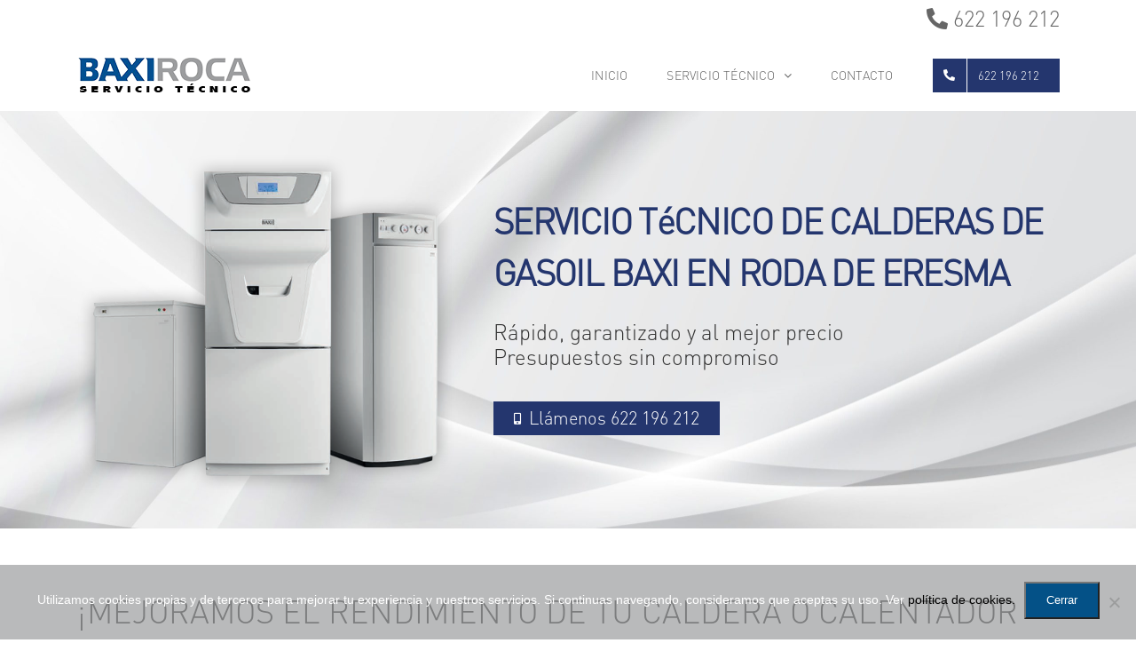

--- FILE ---
content_type: text/html; charset=UTF-8
request_url: https://serviciotecnicobaxiroca.com/servicio-tecnico-oficial-calderas-gasoil-baxi-roda-de-eresma/
body_size: 38263
content:
<!DOCTYPE html><html class="avada-html-layout-wide avada-html-header-position-top avada-is-100-percent-template" lang="es"><head><meta http-equiv="X-UA-Compatible" content="IE=edge" /><meta http-equiv="Content-Type" content="text/html; charset=utf-8"/><meta name="viewport" content="width=device-width, initial-scale=1" /><meta name='robots' content='index, follow, max-image-preview:large, max-snippet:-1, max-video-preview:-1' /><link media="all" href="https://serviciotecnicobaxiroca.com/wp-content/cache/autoptimize/css/autoptimize_db33e04f9f37a476bf123a580de38a35.css" rel="stylesheet"><title>Servicio técnico de calderas de gasoil Baxi en Roda de Eresma. ☎️ 622 196 212. Atención 24h.</title><meta name="description" content="Servicio técnico de calderas de gasoil Baxi al mejor precio y sin esperas. Empresa autorizada en Roda de Eresma (Segovia) para la revisión oficial de calderas de gasoil Baxi. Presupuestos sin compromiso." /><meta name="keywords" content="Servicio técnico oficial de calderas de gasoil, servicio técnico oficial, servicio oficial baxi, mantenimiento oficial baxi, revision caldera baxiroca, reparación caldera gasoil, revision caldera gasoil, baxi, sat baxiroca "/><link rel="canonical" href="https://serviciotecnicobaxiroca.com/servicio-tecnico-oficial-calderas-gasoil-baxi-roda-de-eresma/" /><meta property="og:locale" content="es_ES" /><meta property="og:type" content="article" /><meta property="og:title" content="Servicio técnico de calderas de gasoil Baxi en Roda de Eresma. ☎️ 622 196 212. Atención 24h." /><meta property="og:description" content="Servicio técnico de calderas de gasoil Baxi al mejor precio y sin esperas. Empresa autorizada en Roda de Eresma (Segovia) para la revisión oficial de calderas de gasoil Baxi. Presupuestos sin compromiso." /><meta property="og:url" content="https://serviciotecnicobaxiroca.com/servicio-tecnico-oficial-calderas-gasoil-baxi-roda-de-eresma/" /><meta property="og:site_name" content="Servicio Técnico Baxiroca" /><meta property="og:image" content="https://serviciotecnicobaxiroca.com/wp-content/uploads/2020/06/calderas-gasoil-baxi-roca-m.jpg" /><meta property="og:image:secure_url" content="https://serviciotecnicobaxiroca.com/wp-content/uploads/2020/06/calderas-gasoil-baxi-roca-m.jpg" /><meta name="twitter:title" content="Servicio técnico de calderas de gasoil Baxi en Roda de Eresma. ☎️ 622 196 212. Atención 24h." /><meta name="twitter:description" content="Servicio técnico de calderas de gasoil Baxi al mejor precio y sin esperas. Empresa autorizada en Roda de Eresma (Segovia) para la revisión oficial de calderas de gasoil Baxi. Presupuestos sin compromiso." /><meta name="twitter:image" content="https://serviciotecnicobaxiroca.com/wp-content/uploads/2020/06/calderas-gasoil-baxi-roca-m.jpg" /><meta name="twitter:card" content="summary_large_image" /> <script type="application/ld+json">{
			"@context": "https://schema.org",
			"@graph": [
				{
					"@type": ["HVACBusiness", "LocalBusiness"], 
					"@id": "https://serviciotecnicobaxiroca.com/#localbusiness",
					"name": "Servicio Técnico Baxiroca",
					"description": "Servicio técnico de calderas de gasoil Baxi al mejor precio y sin esperas. Empresa autorizada en Roda de Eresma (Segovia) para la revisión oficial de calderas de gasoil Baxi. Presupuestos sin compromiso.",
					"url": "https://serviciotecnicobaxiroca.com/servicio-tecnico-oficial-calderas-gasoil-baxi-roda-de-eresma/",
					"logo": { 
						"@type": "ImageObject",
						"url": "https://serviciotecnicobaxiroca.com/wp-content/uploads/2020/05/logo-caldera-baxiroca-retina.png" 
					},
					"image": {
						"@type": "ImageObject",
						"url": "https://serviciotecnicobaxiroca.com/wp-content/uploads/2020/05/logo-caldera-baxiroca-retina.png"
					},
					"telephone": "+34622196212",
					"aggregateRating": {
        "@type": "AggregateRating",
        "ratingValue": "4.8",
        "reviewCount": "512",
        "bestRating": "5"
    },
    "review": [
        {
            "@type": "Review",
            "author": {
                "@type": "Person",
                "name": "Rafael Alonso"
            },
            "datePublished": "2025-06-03",
            "reviewBody": "Llevo años confiando en ellos para la revisión oficial de mi caldera Baxi. Siempre me han dado un servicio rápido y a buen precio en comparación con otros técnicos de Baxi.",
            "reviewRating": {
                "@type": "Rating",
                "ratingValue": "4.7"
            }
        },
        {
            "@type": "Review",
            "author": {
                "@type": "Person",
                "name": "Rubén C."
            },
            "datePublished": "2024-11-18",
            "reviewBody": "Mi aparato de aire acondicionado Baxi no arrancaba. El técnico en Roda de Eresma vino, revisó la placa y lo solucionó sin intentar venderme uno nuevo. Reparación honesta y rápida.",
            "reviewRating": {
                "@type": "Rating",
                "ratingValue": "5"
            }
        },
        {
            "@type": "Review",
            "author": {
                "@type": "Person",
                "name": "Ioana Stan"
            },
            "datePublished": "2025-11-16",
            "reviewBody": "Expertos en calderas de gasoil en Roda de Eresma. El técnico de Baxi desmontó el quemador, lo limpió y cambió una pieza que estaba rota por un repuesto original. Lo recomiendo 100%. 👏",
            "reviewRating": {
                "@type": "Rating",
                "ratingValue": "5"
            }
        }
    ],
					"priceRange": "€€",
					"email": "info@serviciotecnicodecalderas.com",
					"slogan": "BAXI Roda de Eresma: Servicio técnico oficial de calderas de gasoil con garantía.",
					"paymentAccepted": ["Cash", "Credit Card", "Bizum (Mobile Payment)"],
					"currenciesAccepted": "EUR",
					"contactPoint": { 
						"@type": "ContactPoint",
						"telephone": "+34622196212",
						"contactType": "customer service", 
						"areaServed": [
    {
        "@type": "AdministrativeArea",
        "name": "Madrid"
    },
    {
        "@type": "AdministrativeArea",
        "name": "Toledo"
    },
    {
        "@type": "AdministrativeArea",
        "name": "Guadalajara"
    },
    {
        "@type": "AdministrativeArea",
        "name": "Cuenca"
    },
    {
        "@type": "AdministrativeArea",
        "name": "Ávila"
    },
    {
        "@type": "AdministrativeArea",
        "name": "Segovia"
    }
],
						"availableLanguage": ["Spanish"]
					},
					"areaServed": [
    {
        "@type": "AdministrativeArea",
        "name": "Madrid"
    },
    {
        "@type": "AdministrativeArea",
        "name": "Toledo"
    },
    {
        "@type": "AdministrativeArea",
        "name": "Guadalajara"
    },
    {
        "@type": "AdministrativeArea",
        "name": "Cuenca"
    },
    {
        "@type": "AdministrativeArea",
        "name": "Ávila"
    },
    {
        "@type": "AdministrativeArea",
        "name": "Segovia"
    }
],
					"address": {
						"@type": "PostalAddress",
						"addressCountry": "ES"
					},
					"openingHoursSpecification": {
						"@type": "OpeningHoursSpecification",
						"dayOfWeek": ["Monday", "Tuesday", "Wednesday", "Thursday", "Friday", "Saturday", "Sunday"],
						"opens": "00:00",
						"closes": "23:59"
					},
					"makesOffer": {
						"@type": "Offer",
						"itemOffered": {
							"@type": "Service",
							"@id": "https://serviciotecnicobaxiroca.com/servicio-tecnico-oficial-calderas-gasoil-baxi-roda-de-eresma/#service"
						}
					}
				},
				{
					"@type": "Service",
					"@id": "https://serviciotecnicobaxiroca.com/servicio-tecnico-oficial-calderas-gasoil-baxi-roda-de-eresma/#service",
					"serviceType": "Servicio técnico de calderas de gasoil Baxi",
					"name": "Servicio técnico de calderas de gasoil Baxi en Roda de Eresma",
					"description": "Servicio técnico de calderas de gasoil Baxi al mejor precio y sin esperas. Empresa autorizada en Roda de Eresma (Segovia) para la revisión oficial de calderas de gasoil Baxi. Presupuestos sin compromiso.",
					"provider": {
						"@type": "LocalBusiness",
						"@id": "https://serviciotecnicobaxiroca.com/#localbusiness"
					},
					"areaServed": {
						"@type": "City",
						"name": "Roda de Eresma"
					},
					"offers": {
						"@type": "Offer",
						"priceCurrency": "EUR",
						"availability": "https://schema.org/InStock",
						"name": "Servicio técnico oficial de calderas de gasoil BAXI en Roda de Eresma"
					},
					"availableChannel": 
					[
						{
							"@type": "ServiceChannel",
							"name": "Teléfono de Contacto",
							"serviceUrl": "tel:+34622196212",
							"serviceLocation": {
								"@type": "Place",
								"name": "Servicio técnico de Urgencias 24h BAXI en Roda de Eresma"
							}
						},
						{
							"@type": "ServiceChannel",
							"name": "Formulario Web",
							"serviceUrl": "https://serviciotecnicobaxiroca.com/contacto/", 
							"serviceLocation": {
								"@type": "Place",
								"name": "Página de Servicio BAXI"
							}
						}
					]
				},
				{
    "@type": "FAQPage",
    "mainEntity": [
        {
            "@type": "Question",
            "name": "¿Cada cuánto debo revisar mi caldera BAXI en Roda de Eresma?",
            "acceptedAnswer": {
                "@type": "Answer",
                "text": "Las calderas de gas BAXI deben revisarse al menos cada 2 años según las revisiones obligatorias. Las calderas de gasoil requieren revisión anual, preferiblemente al inicio del otoño para garantizar su óptimo funcionamiento durante el invierno. Nuestros técnicos son titulados y disponen de certificación RITE y podrán informarle detalladamente de los periodos y procesos de reivisón de su equipo o caldera BAXI."
            }
        },
        {
            "@type": "Question",
            "name": "¿Tienen servicio de urgencias en Roda de Eresma?",
            "acceptedAnswer": {
                "@type": "Answer",
                "text": "Sí, atendemos urgencias y averías durante todo el año en Roda de Eresma sin ningún coste adicional por desplazamiento pero, este servicio esta sujeto a la disponibilidad de los técnicos, así para servicios en Sabados, Domingos o días festivos aconsejamos consultar dicha disponibilidad."
            }
        },
        {
            "@type": "Question",
            "name": "¿Están autorizados por el Ministerio de Industria y tienen titulación técnica?",
            "acceptedAnswer": {
                "@type": "Answer",
                "text": "Sí, somos una compañía homologada y autorizada por el Ministerio de Industria, recomendada por BAXI. Todos nuestros técnicos están titulados y certificados para emitir boletines oficiales y disponen del carnet o certificado de instalador RITE."
            }
        },
        {
            "@type": "Question",
            "name": "¿Tiene algún coste solicitar presupuesto para trabajos de servicio técnico oficial de calderas de gasoil?",
            "acceptedAnswer": {
                "@type": "Answer",
                "text": "No, emitimos los presupuestos sin ningún tipo de compromiso y sin ningún coste. Somos conscientes de las condiciones económicas actuales y que una reparación o revisión de un equipo de calefacción conlleva un esfuerzo económico, por ello, ofrecemos tarifas muy asequibles y competitivas. Ajustamos los precios porque queremos ser su servicio técnico BAXI de confianza."
            }
        },
        {
            "@type": "Question",
            "name": "¿Qué técnicos estan autorizados a realizar trabajos de servicio técnico oficial de calderas de gasoil?",
            "acceptedAnswer": {
                "@type": "Answer",
                "text": "Solo un técnico instalador con carnet o certificado RITE esta autorizado a instalar y mantener instalaciones térmicas en edificios, como sistemas de calefacción, ventilación y aire acondicionado. El RITE (Reglamento de Instalaciones Térmicas en los Edificios) es la normativa que establece los requisitos para estas instalaciones, y el carnet RITE es el documento que acredita al instalador como competente para trabajar conforme a dicho reglamento. Esta certificación es necesaria para poder firmar los certificados de instalación de sistemas térmicos y para operar legalmente una empresa de instalación y mantenimiento en este sector. "
            }
        },
        {
            "@type": "Question",
            "name": "¿Qué tipo de calderas BAXI revisan?",
            "acceptedAnswer": {
                "@type": "Answer",
                "text": "Realizamos revisión, mantenimiento, instalación y reparación de calderas BAXI tanto de los modelos antiguos como de los más actuales debido a la formación continua que tienen nuestros técnicos y profesionales en Roda de Eresma."
            }
        },
        {
            "@type": "Question",
            "name": "¿Emiten el certificado oficial de revisión?",
            "acceptedAnswer": {
                "@type": "Answer",
                "text": "Sí, nuestros técnicos autorizados por el Ministerio de Industria emiten cualquier boletín o certificado oficial sobre los trabajos realizados en el mismo momento de la visita."
            }
        },
        {
            "@type": "Question",
            "name": "¿Los trabajos de servicio técnico oficial de calderas de gasoil incluyen garantía?",
            "acceptedAnswer": {
                "@type": "Answer",
                "text": "Sí, todos nuestros trabajos de servicio técnico oficial de calderas de gasoil BAXI están sujetos a la garantía correspondiente, tanto en la mano de obra como en las piezas sustituidas que siempre serán originales o recomendadas por BAXI."
            }
        },
        {
            "@type": "Question",
            "name": "¿Qué debo saber sobre la garantía de mi equipo BAXI?",
            "acceptedAnswer": {
                "@type": "Answer",
                "text": "<p>La garantía de un aparato BAXI nuevo corresponde siempre al fabricante, a través de su servicio técnico oficial, en caso de defecto de fabricación o avería en periodo de garantía.<\/p><p>Como servicio técnico autorizado podemos realizar cualquier tipo de instalación, mantenimiento, reivisión o reparación de equipos BAXI pero los trabajos en garantía los debe realizar el Servicio Técnico Oficial de BAXI. Es importante tener en cuenta que una instalación incorrecta o manipulaciones no autorizadas pueden invalidar dicha garantía, por lo que siempre recomendamos acudir a profesionales cualificados y que cuenten con el correspondiente carnet o certificado de instalador RITE.<\/p><p>Según la legislación vigente, los equipos nuevos cuentan con una garantía mínima de 2 años por parte del fabricante. En algunos casos, las marcas amplían esta garantía a un tercer año, siempre que se cumplan ciertos requisitos, como la realización de revisiones o mantenimientos específicos.<\/p>"
            }
        },
        {
            "@type": "Question",
            "name": "¿Tenéis servicio técnico oficial de BAXI en Roda de Eresma?",
            "acceptedAnswer": {
                "@type": "Answer",
                "text": "No somos el servicio técnico oficial de la marca, pero somos técnicos autorizados y especializados con amplia experiencia en servicio técnico oficial de calderas de gasoil BAXI, utilizamos repuestos originales y ofrecemos garantía en todas nuestras intervenciones en Roda de Eresma."
            }
        },
        {
            "@type": "Question",
            "name": "¿Disponen de planes o contratos de servicio técnico oficial de calderas de gasoil BAXI en Roda de Eresma?",
            "acceptedAnswer": {
                "@type": "Answer",
                "text": "No trabajamos con contratos de mantenimiento anuales ni con permanencia. Ofrecemos trabajos de servicio técnico oficial de calderas de gasoil periódicos u obligatorios, emitiendo el certificado oficial, necesario cada 2 años, sin obligar al cliente a pagar cuotas innecesarias."
            }
        },
        {
            "@type": "Question",
            "name": "¿Aplican algún cargo por visita o desplazamiento del técnico?",
            "acceptedAnswer": {
                "@type": "Answer",
                "text": "No cobramos ni la visita, ni el desplazamiento en Roda de Eresma.<\/br> Únicamente se cobra el diagnóstico y la localización de la avería en caso de que el cliente decida no aceptar el presupuesto de reparación."
            }
        }
    ]
},
				{
    "@type": "HowTo",
    "name": "Así trabajamos",
    "description": "Concertar una cita en Roda de Eresma con <strong>servicio técnico oficial de calderas de gasoil BAXI <\/strong>es muy fácil.",
    "step": [
        {
            "@type": "HowToStep",
            "name": "Paso 1: Llamar",
            "text": "Llama al 622 196 212"
        },
        {
            "@type": "HowToStep",
            "name": "Paso 2: Concertar Cita",
            "text": "Atendemos tu urgencia y concertamos la cita"
        },
        {
            "@type": "HowToStep",
            "name": "Paso 3: Desplazamiento",
            "text": "Acudimos a Roda de Eresma siempre puntuales"
        },
        {
            "@type": "HowToStep",
            "name": "Paso 4: Realización del servicio",
            "text": "Técnicos aurotizados realizarán el servicio solicitado"
        },
        {
            "@type": "HowToStep",
            "name": "Paso 5: Emisión del Certificado",
            "text": "Emitimos el certificado oficial"
        }
    ]
}
			]
		}</script> <script type="application/ld+json">{
			"@context": "https://schema.org",
			"@type": "BreadcrumbList",
			"itemListElement": [
				{
				"@type": "ListItem",
				"position": 1,
				"name": "Inicio",
				"item": "https://serviciotecnicobaxiroca.com/" 
				},
				{
				"@type": "ListItem",
				"position": 2,
				"name": "Servicio técnico de calderas de gasoil Baxi en Roda de Eresma",
				"item": "https://serviciotecnicobaxiroca.com/servicio-tecnico-oficial-calderas-gasoil-baxi-roda-de-eresma/" 
				}
			]
		}</script> <link rel="icon" href="https://serviciotecnicobaxiroca.com/wp-content/uploads/2020/05/favicon-baxiroca-57.png" type="image/png" /><link rel="apple-touch-icon" sizes="180x180" href="https://serviciotecnicobaxiroca.com/wp-content/uploads/2020/05/favicon-baxiroca-114.png" type="image/png"><link rel="icon" sizes="192x192" href="https://serviciotecnicobaxiroca.com/wp-content/uploads/2020/05/favicon-baxiroca-57.png" type="image/png"><meta name="msapplication-TileImage" content="https://serviciotecnicobaxiroca.com/wp-content/uploads/2020/05/favicon-baxiroca-72.png" type="image/png"><link rel="alternate" title="oEmbed (JSON)" type="application/json+oembed" href="https://serviciotecnicobaxiroca.com/wp-json/oembed/1.0/embed?url=https%3A%2F%2Fserviciotecnicobaxiroca.com%2Fservicio-tecnico-oficial-baxi%2F" /><link rel="alternate" title="oEmbed (XML)" type="text/xml+oembed" href="https://serviciotecnicobaxiroca.com/wp-json/oembed/1.0/embed?url=https%3A%2F%2Fserviciotecnicobaxiroca.com%2Fservicio-tecnico-oficial-baxi%2F&#038;format=xml" /><link rel='stylesheet' id='fusion-dynamic-css-css' href='https://serviciotecnicobaxiroca.com/wp-content/uploads/fusion-styles/2e5f45c0449c9e5c40809c5bd698a607.min.css?ver=3.14.2' type='text/css' media='all' /> <script type="text/javascript" id="cookie-notice-front-js-before">var cnArgs = {"ajaxUrl":"https:\/\/serviciotecnicobaxiroca.com\/wp-admin\/admin-ajax.php","nonce":"3619b11230","hideEffect":"fade","position":"bottom","onScroll":true,"onScrollOffset":2000,"onClick":true,"cookieName":"cookie_notice_accepted","cookieTime":2592000,"cookieTimeRejected":2592000,"globalCookie":false,"redirection":false,"cache":false,"revokeCookies":false,"revokeCookiesOpt":"automatic"};

//# sourceURL=cookie-notice-front-js-before</script> <script type="text/javascript" src="https://serviciotecnicobaxiroca.com/wp-includes/js/jquery/jquery.min.js?ver=3.7.1" id="jquery-core-js"></script> <link rel="https://api.w.org/" href="https://serviciotecnicobaxiroca.com/wp-json/" /><link rel="alternate" title="JSON" type="application/json" href="https://serviciotecnicobaxiroca.com/wp-json/wp/v2/pages/82" /> <script type="text/javascript">var doc = document.documentElement;
			doc.setAttribute( 'data-useragent', navigator.userAgent );</script>  <script async src="https://www.googletagmanager.com/gtag/js?id=UA-104401830-19"></script> <script>window.dataLayer = window.dataLayer || [];
  function gtag(){dataLayer.push(arguments);}
  gtag('js', new Date());

  gtag('config', 'UA-104401830-19');</script> <script src='https://www.google.com/recaptcha/api.js'></script> <script>jQuery(document).ready(function($){
    
    $('a.ls-l').hover(function() {
        $('.boton_layer_slider').css({
        'background-color': 'transparent',
        'border': '1px solid #ffffff',
        });
    });
    
    $('a.ls-l').mouseout(function() {
        $('.boton_layer_slider').css({
        'background-color': '#00b3d9',
        'border': '1px solid #00b3d9',
        });
    });
    
    // Mostrar/Ocultar datos ARGPD en formulario
    $('.argpd-mas').on("click", function() {
  
        // Primer click
        if($('.argpd-informar>ul').is(':visible')){
            $('.argpd-informar>ul').css('display', 'none');
        } else {
        // Segundo click
            $('.argpd-informar>ul').css('display', 'inherit');
        }  

    });
    
});</script> </head><body class="wp-singular page-template page-template-100-width page-template-100-width-php page page-id-82 wp-theme-Avada wp-child-theme-Avada-Child-Theme cookies-not-set fusion-image-hovers fusion-pagination-sizing fusion-button_type-flat fusion-button_span-no fusion-button_gradient-linear avada-image-rollover-circle-yes avada-image-rollover-yes avada-image-rollover-direction-left fusion-body ltr fusion-sticky-header no-mobile-slidingbar no-mobile-totop fusion-disable-outline fusion-sub-menu-fade mobile-logo-pos-left layout-wide-mode avada-has-boxed-modal-shadow- layout-scroll-offset-full avada-has-zero-margin-offset-top fusion-top-header menu-text-align-right mobile-menu-design-modern fusion-show-pagination-text fusion-header-layout-v2 avada-responsive avada-footer-fx-none avada-menu-highlight-style-textcolor fusion-search-form-classic fusion-main-menu-search-dropdown fusion-avatar-square avada-dropdown-styles avada-blog-layout- avada-blog-archive-layout- avada-header-shadow-no avada-menu-icon-position-left avada-has-megamenu-shadow avada-has-mainmenu-dropdown-divider avada-has-breadcrumb-mobile-hidden avada-has-titlebar-hide avada-header-border-color-full-transparent avada-has-pagination-width_height avada-flyout-menu-direction-fade avada-ec-views-v1" data-awb-post-id="82"> <a class="skip-link screen-reader-text" href="#content">Saltar al contenido</a><div id="boxed-wrapper"><div id="wrapper" class="fusion-wrapper"><div id="home" style="position:relative;top:-1px;"></div><header class="fusion-header-wrapper"><div class="fusion-header-v2 fusion-logo-alignment fusion-logo-left fusion-sticky-menu- fusion-sticky-logo- fusion-mobile-logo-  fusion-mobile-menu-design-modern"><div class="fusion-secondary-header"><div class="fusion-row"><div class="fusion-alignright"><div class="fusion-contact-info"><span class="fusion-contact-info-phone-number"><a href="tel:622 196 212"><i  class="fa fa-phone-alt"></i> 622 196 212</a></span></div></div></div></div><div class="fusion-header-sticky-height"></div><div class="fusion-header"><div class="fusion-row"><div class="fusion-logo" data-margin-top="20px" data-margin-bottom="20px" data-margin-left="0px" data-margin-right="0px"> <a class="fusion-logo-link"  href="https://serviciotecnicobaxiroca.com/" > <img src="https://serviciotecnicobaxiroca.com/wp-content/uploads/2020/05/logo-caldera-baxiroca.png" srcset="https://serviciotecnicobaxiroca.com/wp-content/uploads/2020/05/logo-caldera-baxiroca.png 1x, https://serviciotecnicobaxiroca.com/wp-content/uploads/2020/05/logo-caldera-baxiroca-retina.png 2x" width="195" height="39" style="max-height:39px;height:auto;" alt="Servicio Técnico Baxiroca Logo" data-retina_logo_url="https://serviciotecnicobaxiroca.com/wp-content/uploads/2020/05/logo-caldera-baxiroca-retina.png" class="fusion-standard-logo" /> </a></div><nav class="fusion-main-menu" aria-label="Menú principal"><ul id="menu-menu-principal" class="fusion-menu"><li  id="menu-item-43"  class="menu-item menu-item-type-post_type menu-item-object-page menu-item-home menu-item-43"  data-item-id="43"><a  href="https://serviciotecnicobaxiroca.com/" class="fusion-textcolor-highlight"><span class="menu-text">INICIO</span></a></li><li  id="menu-item-1580"  class="menu-item menu-item-type-custom menu-item-object-custom menu-item-has-children menu-item-1580 fusion-dropdown-menu"  data-item-id="1580"><a  href="#" class="fusion-textcolor-highlight"><span class="menu-text">SERVICIO TÉCNICO</span> <span class="fusion-caret"><i class="fusion-dropdown-indicator" aria-hidden="true"></i></span></a><ul class="sub-menu"><li  id="menu-item-1584"  class="menu-item menu-item-type-post_type menu-item-object-page menu-item-1584 fusion-dropdown-submenu" ><a  href="https://serviciotecnicobaxiroca.com/servicio-tecnico-aerotermia-baxi/" class="fusion-textcolor-highlight"><span>AEROTERMIA Y BOMBAS DE CALOR</span></a></li><li  id="menu-item-1586"  class="menu-item menu-item-type-custom menu-item-object-custom menu-item-1586 fusion-dropdown-submenu" ><a  href="https://serviciotecnicobaxiroca.com/servicio-tecnico-oficial-baxi/#gasoil" class="fusion-textcolor-highlight"><span>CALDERAS DE GASOIL</span></a></li><li  id="menu-item-1587"  class="menu-item menu-item-type-custom menu-item-object-custom menu-item-1587 fusion-dropdown-submenu" ><a  href="https://serviciotecnicobaxiroca.com/servicio-tecnico-oficial-baxi/#gas" class="fusion-textcolor-highlight"><span>CALDERAS DE GAS</span></a></li><li  id="menu-item-1588"  class="menu-item menu-item-type-post_type menu-item-object-page menu-item-1588 fusion-dropdown-submenu" ><a  href="https://serviciotecnicobaxiroca.com/servicio-tecnico-aire-acondicionado-baxi/" class="fusion-textcolor-highlight"><span>AIRE ACONDICIONADO</span></a></li></ul></li><li  id="menu-item-221"  class="menu-item menu-item-type-post_type menu-item-object-page menu-item-221"  data-item-id="221"><a  href="https://serviciotecnicobaxiroca.com/contacto/" class="fusion-textcolor-highlight"><span class="menu-text">CONTACTO</span></a></li><li  id="menu-item-1346"  class="phone_menu menu-item menu-item-type-custom menu-item-object-custom menu-item-1346 fusion-menu-item-button"  data-classes="phone_menu" data-item-id="1346"><a  href="tel:622196212" class="fusion-textcolor-highlight"><span class="menu-text fusion-button button-default button-medium"><span class="button-icon-divider-left"><i class="glyphicon fa-phone-alt fas" aria-hidden="true"></i></span><span class="fusion-button-text-left">622 196 212</span></span></a></li></ul></nav><div class="fusion-mobile-navigation"><ul id="menu-menu-principal-mobile" class="fusion-mobile-menu"><li  id="menu-item-883"  class="menu-item menu-item-type-post_type menu-item-object-page menu-item-home menu-item-883"  data-item-id="883"><a  href="https://serviciotecnicobaxiroca.com/" class="fusion-textcolor-highlight"><span class="menu-text">INICIO</span></a></li><li  id="menu-item-1591"  class="menu-item menu-item-type-custom menu-item-object-custom menu-item-has-children menu-item-1591 fusion-dropdown-menu"  data-item-id="1591"><a  href="#" class="fusion-textcolor-highlight"><span class="menu-text">SERVICIO TÉCNICO</span> <span class="fusion-caret"><i class="fusion-dropdown-indicator" aria-hidden="true"></i></span></a><ul class="sub-menu"><li  id="menu-item-1592"  class="menu-item menu-item-type-post_type menu-item-object-page menu-item-1592 fusion-dropdown-submenu" ><a  href="https://serviciotecnicobaxiroca.com/servicio-tecnico-aerotermia-baxi/" class="fusion-textcolor-highlight"><span>AEROTERMIA Y BOMBAS DE CALOR</span></a></li><li  id="menu-item-1589"  class="menu-item menu-item-type-custom menu-item-object-custom menu-item-1589 fusion-dropdown-submenu" ><a  href="https://serviciotecnicobaxiroca.com/servicio-tecnico-oficial-baxi/#gasoil" class="fusion-textcolor-highlight"><span>CALDERAS DE GASOIL</span></a></li><li  id="menu-item-1590"  class="menu-item menu-item-type-custom menu-item-object-custom menu-item-1590 fusion-dropdown-submenu" ><a  href="https://serviciotecnicobaxiroca.com/servicio-tecnico-oficial-baxi/#gas" class="fusion-textcolor-highlight"><span>CALDERAS DE GAS</span></a></li><li  id="menu-item-1593"  class="menu-item menu-item-type-post_type menu-item-object-page menu-item-1593 fusion-dropdown-submenu" ><a  href="https://serviciotecnicobaxiroca.com/servicio-tecnico-aire-acondicionado-baxi/" class="fusion-textcolor-highlight"><span>AIRE ACONDICIONADO</span></a></li></ul></li><li  id="menu-item-884"  class="menu-item menu-item-type-post_type menu-item-object-page menu-item-884"  data-item-id="884"><a  href="https://serviciotecnicobaxiroca.com/contacto/" class="fusion-textcolor-highlight"><span class="menu-text">CONTACTO</span></a></li></ul></div><div class="fusion-mobile-menu-icons"> <a href="#" class="fusion-icon awb-icon-bars" aria-label="Alternar menú móvil" aria-expanded="false"></a></div><nav class="fusion-mobile-nav-holder fusion-mobile-menu-text-align-left" aria-label="Main Menu Mobile"></nav></div></div></div><div class="fusion-clearfix"></div></header><div id="sliders-container" class="fusion-slider-visibility"></div><main id="main" class="clearfix width-100"><div class="fusion-row" style="max-width:100%;"><section id="content" class="full-width"><div id="post-82" class="post-82 page type-page status-publish hentry"> <span class="vcard rich-snippet-hidden"><span class="fn"><a href="https://serviciotecnicobaxiroca.com/author/ricardo/" title="Entradas de ricardo" rel="author">ricardo</a></span></span><div class="post-content"><div class="fusion-fullwidth fullwidth-box fusion-builder-row-1 fusion-parallax-fixed nonhundred-percent-fullwidth non-hundred-percent-height-scrolling fusion-equal-height-columns lazyload" style="--awb-background-position:center bottom;--awb-background-blend-mode:color;--awb-border-radius-top-left:0px;--awb-border-radius-top-right:0px;--awb-border-radius-bottom-right:0px;--awb-border-radius-bottom-left:0px;--awb-padding-top:30px;--awb-padding-bottom:20px;--awb-background-size:cover;--awb-flex-wrap:wrap;background-attachment:fixed;" data-bg="https://serviciotecnicobaxiroca.com/wp-content/uploads/2020/06/fondo-slider-servicio-oficial-baxi-scaled.jpg" ><div class="fusion-builder-row fusion-row"><div class="fusion-layout-column fusion_builder_column fusion-builder-column-0 fusion_builder_column_2_5 2_5 fusion-two-fifth fusion-column-first" style="--awb-padding-top:20px;--awb-padding-right:0px;--awb-padding-bottom:0px;--awb-padding-left:0px;--awb-bg-size:cover;--awb-margin-bottom:0px;width:40%;width:calc(40% - ( ( 4% ) * 0.4 ) );margin-right: 4%;"><div class="fusion-column-wrapper fusion-column-has-shadow fusion-flex-column-wrapper-legacy"><div class="fusion-column-content-centered"><div class="fusion-column-content"><div class="fusion-image-element fusion-image-align-center in-legacy-container" style="text-align:center;--awb-caption-title-font-family:var(--h2_typography-font-family);--awb-caption-title-font-weight:var(--h2_typography-font-weight);--awb-caption-title-font-style:var(--h2_typography-font-style);--awb-caption-title-size:var(--h2_typography-font-size);--awb-caption-title-transform:var(--h2_typography-text-transform);--awb-caption-title-line-height:var(--h2_typography-line-height);--awb-caption-title-letter-spacing:var(--h2_typography-letter-spacing);"><div class="imageframe-align-center"><span class=" fusion-imageframe imageframe-none imageframe-1 hover-type-zoomin fusion-animated" data-animationType="fadeInLeft" data-animationDuration="0.3" data-animationOffset="top-into-view"><img fetchpriority="high" decoding="async" width="542" height="485" alt="Servicio técnico oficial Baxiroca" title="Servicio técnico oficial Baxiroca" src="https://serviciotecnicobaxiroca.com/wp-content/uploads/2020/06/slider-calderas-gasoil-baxi.png" data-orig-src="https://serviciotecnicobaxiroca.com/wp-content/uploads/2020/06/slider-calderas-gasoil-baxi.png" class="lazyload img-responsive wp-image-1447" srcset="data:image/svg+xml,%3Csvg%20xmlns%3D%27http%3A%2F%2Fwww.w3.org%2F2000%2Fsvg%27%20width%3D%27542%27%20height%3D%27485%27%20viewBox%3D%270%200%20542%20485%27%3E%3Crect%20width%3D%27542%27%20height%3D%27485%27%20fill-opacity%3D%220%22%2F%3E%3C%2Fsvg%3E" data-srcset="https://serviciotecnicobaxiroca.com/wp-content/uploads/2020/06/slider-calderas-gasoil-baxi-200x179.png 200w, https://serviciotecnicobaxiroca.com/wp-content/uploads/2020/06/slider-calderas-gasoil-baxi-400x358.png 400w, https://serviciotecnicobaxiroca.com/wp-content/uploads/2020/06/slider-calderas-gasoil-baxi.png 542w" data-sizes="auto" data-orig-sizes="(max-width: 800px) 100vw, 542px" /></span></div></div></div></div><div class="fusion-clearfix"></div></div></div><div class="fusion-layout-column fusion_builder_column fusion-builder-column-1 fusion_builder_column_3_5 3_5 fusion-three-fifth fusion-column-last fusion-no-small-visibility" style="--awb-bg-size:cover;width:60%;width:calc(60% - ( ( 4% ) * 0.6 ) );"><div class="fusion-column-wrapper fusion-column-has-shadow fusion-flex-column-wrapper-legacy"><div class="fusion-column-content-centered"><div class="fusion-column-content"><div class="fusion-title title fusion-title-1 fusion-sep-none fusion-title-text fusion-title-size-one" style="--awb-margin-bottom:25px;--awb-font-size:40px;"><h1 class="fusion-title-heading title-heading-left" style="margin:0;font-size:1em;"><strong><span style="color: #24366e;">SERVICIO TéCNICO DE CALDERAS DE GASOIL BAXI EN RODA DE ERESMA</span></strong></h1></div><div class="fusion-title title fusion-title-2 fusion-sep-none fusion-title-text fusion-title-size-three" style="--awb-margin-bottom:35px;--awb-font-size:24px;"><h3 class="fusion-title-heading title-heading-left" style="margin:0;font-size:1em;line-height:1.2;"><p>Rápido, garantizado y al mejor precio<br /> Presupuestos sin compromiso</p></h3></div><div class="fusion-alignleft"><a class="fusion-button button-flat button-medium button-default fusion-button-default button-1 fusion-button-default-span fusion-button-default-type" style="--button_text_transform:none;" target="_self" href="tel:622 196 212"><i class="fa-mobile-alt fas awb-button__icon awb-button__icon--default button-icon-left" aria-hidden="true"></i><span class="fusion-button-text awb-button__text awb-button__text--default">Llámenos 622 196 212</span></a></div></div></div><div class="fusion-clearfix"></div></div></div><div class="fusion-layout-column fusion_builder_column fusion-builder-column-2 fusion_builder_column_3_5 3_5 fusion-three-fifth fusion-column-first fusion-no-medium-visibility fusion-no-large-visibility" style="--awb-bg-size:cover;--awb-margin-top:40px;--awb-margin-bottom:40px;width:60%;width:calc(60% - ( ( 4% ) * 0.6 ) );margin-right: 4%;"><div class="fusion-column-wrapper fusion-column-has-shadow fusion-flex-column-wrapper-legacy"><div class="fusion-column-content-centered"><div class="fusion-column-content"><div class="fusion-title title fusion-title-3 fusion-sep-none fusion-title-center fusion-title-text fusion-title-size-one" style="--awb-margin-bottom:25px;--awb-font-size:34px;"><h1 class="fusion-title-heading title-heading-center" style="margin:0;font-size:1em;line-height:1.3;"><strong><span style="color: #24366e;">SERVICIO TéCNICO DE CALDERAS DE GASOIL BAXI RODA DE ERESMA</span></strong></h1></div><div class="fusion-title title fusion-title-4 fusion-sep-none fusion-title-center fusion-title-text fusion-title-size-three" style="--awb-margin-bottom:35px;--awb-margin-bottom-small:35px;--awb-font-size:24px;"><h3 class="fusion-title-heading title-heading-center" style="margin:0;font-size:1em;line-height:1.2;"><p>Rápido, garantizado y al mejor precio<br /> Presupuestos sin compromiso</p></h3></div><div class="fusion-aligncenter"><a class="fusion-button button-flat button-medium button-default fusion-button-default button-2 fusion-button-default-span fusion-button-default-type" style="--button_text_transform:none;" target="_self" href="tel:622 196 212"><i class="fa-mobile-alt fas awb-button__icon awb-button__icon--default button-icon-left" aria-hidden="true"></i><span class="fusion-button-text awb-button__text awb-button__text--default">Llámenos 622 196 212</span></a></div></div></div><div class="fusion-clearfix"></div></div></div></div></div><div id="gasoil" class="fusion-container-anchor"><div class="fusion-fullwidth fullwidth-box fusion-builder-row-2 has-pattern-background has-mask-background nonhundred-percent-fullwidth non-hundred-percent-height-scrolling" style="--awb-border-radius-top-left:0px;--awb-border-radius-top-right:0px;--awb-border-radius-bottom-right:0px;--awb-border-radius-bottom-left:0px;--awb-padding-top:72px;--awb-padding-bottom:70px;--awb-background-color:#ffffff;--awb-flex-wrap:wrap;" ><div class="fusion-builder-row fusion-row"><div class="fusion-layout-column fusion_builder_column fusion-builder-column-3 fusion_builder_column_1_1 1_1 fusion-one-full fusion-column-first fusion-column-last" style="--awb-bg-size:cover;--awb-margin-bottom:0px;"><div class="fusion-column-wrapper fusion-flex-column-wrapper-legacy"><div class="fusion-title title fusion-title-5 fusion-sep-none fusion-title-text fusion-title-size-two"><h2 class="fusion-title-heading title-heading-left" style="margin:0;">¡MEJORAMOS EL RENDIMIENTO DE TU CALDERA O CALENTADOR BAXI!</h2></div><div class="fusion-text fusion-text-1"><p style="margin-bottom: 0px; font-size: 18px;">Instalaciones, mantenimientos y reparaciones de calderas Baxi</p></div><div class="fusion-clearfix"></div></div></div></div></div></div><div class="fusion-fullwidth fullwidth-box fusion-builder-row-3 nonhundred-percent-fullwidth non-hundred-percent-height-scrolling calderas_gas" style="--awb-border-radius-top-left:0px;--awb-border-radius-top-right:0px;--awb-border-radius-bottom-right:0px;--awb-border-radius-bottom-left:0px;--awb-background-color:#ffffff;--awb-flex-wrap:wrap;" ><div class="fusion-builder-row fusion-row"><div class="fusion-layout-column fusion_builder_column fusion-builder-column-4 fusion_builder_column_1_1 1_1 fusion-one-full fusion-column-first fusion-column-last" style="--awb-bg-size:cover;"><div class="fusion-column-wrapper fusion-column-has-shadow fusion-flex-column-wrapper-legacy"><div class="fusion-text fusion-text-2"><p><img decoding="async" class="lazyload alignleft wp-image-1098 size-full" style="margin-bottom: 30px; margin-right: 50px;" title="Servicio técnico de calderas de gasoil Baxi en Roda de Eresma" src="data:image/svg+xml,%3Csvg%20xmlns%3D%27http%3A%2F%2Fwww.w3.org%2F2000%2Fsvg%27%20width%3D%27500%27%20height%3D%270%27%20viewBox%3D%270%200%20500%200%27%3E%3Crect%20width%3D%27500%27%20height%3D%270%27%20fill-opacity%3D%220%22%2F%3E%3C%2Fsvg%3E" data-orig-src="https://serviciotecnicobaxiroca.com/wp-content/uploads/2020/06/caldera-de-gasoil-baxi-roca.jpg" alt="Servicio técnico de calderas de gasoil Baxi en viviendas" width="500" height="auto" /></p><h2 style="font-size: 26px; margin-bottom: 11px; line-height: 1.3;">SERVICIO TéCNICO DE CALDERAS DE GASOIL BAXI EN RODA DE ERESMA</h2><p>Las calderas y los grupos térmicos BAXI hacen disfrutar de un nivel de rendimiento muy elevado. Y no lo decimos nosotros. Así lo acredita la <strong>clase de eficiencia A</strong> otorgada por la directiva Europea ErP.</p><p>Además las calderas de gasoil BAXI cuentan con una avanzada tecnología que permite optimizar su funcionamiento. Con ello conseguimos mayores niveles de confort y eficiencia con termostatos modulantes y sondas exteriores.</p><p>Su amplia gama incluye un mundo de posibilidades. Entre sus modelos encontrarás cuadros de control digitales, cuadros de control analógicos, modelos con quemador o sin él… Diversas opciones para un mismo fin: conseguir la climatización perfecta. El mantenimiento de su caldera Baxi es la mejor <strong>garantía de seguridad y ahorro</strong>, por ello, recomendamos realizar una revisión o mantenimiento anual de su caldera de gasoil.</p><p><strong><a href="https://serviciotecnicobaxiroca.com/">Servicio técnico Baxiroca.com</a></strong> es una Empresa autorizada por el Ministerio de Industria para realizar <a href="../instalacion-calderas-baxi-en-roda-de-eresma/">instalaciones</a>, <a href="../revision-oficial-calderas-baxi-en-roda-de-eresma/">revisiones</a>, <a href="../reparacion-calderas-baxi-en-roda-de-eresma/">reparaciones</a> o <a href="../mantenimiento-calderas-baxi-en-roda-de-eresma/">mantenimientos</a> de calderas de gasoil Baxi en Roda de Eresma.</p><p>Aconsejamos que, sobre todo a principios de otoño cuando empieza el frio y su caldera comienza a funcionar a pleno rendimiento, se realice una <a href="../revision-oficial-calderas-gasoil-baxi-en-roda-de-eresma/">revisión</a> o mantenimiento de su caldera de gasoil Baxiroca y que dicha puesta a punto sea realizada por personal técnico Baxi de Roda de Eresma. Este servicio técnico aumentará el rendimiento de su caldera de gasoil Baxi con lo que necesitará menor combustible y así <strong>obtendrá un ahorro tanto energético como económico</strong>.</p><p>Atendemos de forma inmediata las solicitudes de asistencia y mantenemos un especial compromiso con la atención al cliente que ofrecemos, especialmente en los servicios técnicos de urgencia en Roda de Eresma. También garantizamos todos nuestros trabajos así como las tarifas más competitivas y los precios más económicos del sector. Ofrecemos un <strong>servicio rápido y cómodo</strong> para todos nuestros clientes de Roda de Eresma y garantía total en todos nuestros trabajos de Servicio técnico de calderas de gasoil Baxi.</p><p>Ante cualquier anomalía, póngase en contacto con nosotros en el <strong>teléfono <a href="tel:622 196 212">622 196 212</a>.</strong> Además, para su tranquilidad, puede solicitar un Servicio de Mantenimiento Baxiroca en cualquier momento rellenando el formulario o llamando al teléfono <a href="tel:622 196 212">622 196 212</a>.</p><p>Ofrecemos un <strong>servicio técnico Baxi de URGENCIAS 24 horas</strong> y CUALQUIER DÍA DEL AÑO en Roda de Eresma sin cobrar desplazamientos y sin costes adicionales.</p><p><img decoding="async" class="lazyload size-full wp-image-998 alignleft" style="margin-top: -2px;" src="data:image/svg+xml,%3Csvg%20xmlns%3D%27http%3A%2F%2Fwww.w3.org%2F2000%2Fsvg%27%20width%3D%2730%27%20height%3D%270%27%20viewBox%3D%270%200%2030%200%27%3E%3Crect%20width%3D%2730%27%20height%3D%270%27%20fill-opacity%3D%220%22%2F%3E%3C%2Fsvg%3E" data-orig-src="https://serviciotecnicobaxiroca.com/wp-content/uploads/2020/06/caldera-gasoil.png" alt="Icono caldera gasoil Baxi" width="30" height="auto" /><strong>¡Sin esperas!</strong> <a href="https://serviciotecnicobaxiroca.com/contacto/">Pida ahora su cita</a> y un profesional en Servicio técnico de calderas de gasoil Baxi atenderá su consulta sin ningún compromiso.</p></div><div class="fusion-clearfix"></div></div></div><div class="fusion-layout-column fusion_builder_column fusion-builder-column-5 fusion_builder_column_1_1 1_1 fusion-one-full fusion-column-first fusion-column-last" style="--awb-bg-size:cover;--awb-margin-bottom:0px;"><div class="fusion-column-wrapper fusion-flex-column-wrapper-legacy"><div class="fusion-sep-clear"></div><div class="fusion-separator fusion-full-width-sep" style="margin-left: auto;margin-right: auto;margin-top:50px;margin-bottom:75px;width:100%;"><div class="fusion-separator-border sep-single sep-solid" style="--awb-height:20px;--awb-amount:20px;border-color:#e0dede;border-top-width:1px;"></div></div><div class="fusion-sep-clear"></div><div class="fusion-clearfix"></div></div></div></div></div><div id="gas" class="fusion-container-anchor"><div class="fusion-fullwidth fullwidth-box fusion-builder-row-4 has-pattern-background has-mask-background nonhundred-percent-fullwidth non-hundred-percent-height-scrolling calderas_gasoil" style="--awb-border-radius-top-left:0px;--awb-border-radius-top-right:0px;--awb-border-radius-bottom-right:0px;--awb-border-radius-bottom-left:0px;--awb-background-color:#ffffff;--awb-flex-wrap:wrap;" ><div class="fusion-builder-row fusion-row"><div class="fusion-layout-column fusion_builder_column fusion-builder-column-6 fusion_builder_column_1_1 1_1 fusion-one-full fusion-column-first fusion-column-last fusion-no-small-visibility" style="--awb-bg-size:cover;"><div class="fusion-column-wrapper fusion-column-has-shadow fusion-flex-column-wrapper-legacy"><div class="fusion-text fusion-text-3"><p><img decoding="async" class="lazyload size-full wp-image-371 alignright" style="margin-bottom: 30px; margin-left: 50px;" src="data:image/svg+xml,%3Csvg%20xmlns%3D%27http%3A%2F%2Fwww.w3.org%2F2000%2Fsvg%27%20width%3D%27500%27%20height%3D%270%27%20viewBox%3D%270%200%20500%200%27%3E%3Crect%20width%3D%27500%27%20height%3D%270%27%20fill-opacity%3D%220%22%2F%3E%3C%2Fsvg%3E" data-orig-src="https://serviciotecnicobaxiroca.com/wp-content/uploads/2020/06/caldera-de-gas-baxi-roca.jpg" alt="Mantenimiento caldera de gas Baxi Roda de Eresma" width="500" height="auto" /></p><h2 style="font-size: 26px; margin-bottom: 11px; line-height: 1.3;">SERVICIO TéCNICO DE CALDERAS DE GAS BAXI EN RODA DE ERESMA</h2><p>Debido al cambio normativo de 2015 solo se pueden fabricar calderas de condensación. Este tipo de calderas son más eficientes al aprovechar parte de la energía que antes se desaprovechaba y, además, <strong>tienen un impacto medioambiental mínimo</strong>. <strong>BAXI</strong> ha sido pionera a nivel europeo en la fabricación de este tipo de calderas.</p><p>Las calderas de gas Baxi para uso doméstico combinan las dimensiones más reducidas con la tecnología de <strong>producción de agua caliente más eficiente</strong>. Ofrecen un diseño atractivo y han sido proyectados para garantizar una seguridad absoluta.</p><p>Nuestros técnicos en servicio técnico de calderas de gas Baxi en Roda de Eresma son expertos y tienen un dilatada experiencia en el <a href="../mantenimiento-calderas-baxi-en-roda-de-eresma/">mantenimiento</a>, <a href="../revision-oficial-calderas-baxi-en-roda-de-eresma/">revisión</a> y <a href="../reparacion-calderas-baxi-en-roda-de-eresma/">reparación</a> de averías en calderas y calentadores de gas Baxi.</p><p>Revisando su caldera, al menos cada dos años, evitara averías y mejorara el rendimiento de su calentador o caldera de gas. Un técnico cualificado controlara y corregirá cualquier anomalía de su caldera de gas Baxiroca consiguiendo de esta manera la <strong>reducción del consumo de la instalación y mejores prestaciones</strong>.</p><p>Nuestros técnicos instaladores en Roda de Eresma,<strong> autorizados por el Ministerio de Industria</strong>, cuentan con la titulación necesaria para realizar cualquier reparación, mantenimiento o instalación de calderas de gasoil Baxi y para emitir cualquier boletín o certificado sobre los trabajos realizados en el mismo momento de su visita.</p><p>Para una mayor durabilidad y seguridad de tu caldera de gas, nuestro servicio técnico de reparación de calderas en Roda de Eresma solo utiliza <strong>piezas de repuesto originales</strong> y materiales de primera calidad en sus revisiones o mantenimientos.</p><p>Atendemos <strong>URGENCIAS 24 HORAS – 365 DIAS AL AÑO en Roda de Eresma</strong> sin coste adicional y sin costes de desplazamiento.</p><p><img decoding="async" class="lazyload size-full wp-image-998 alignleft" style="margin-top: -2px;" src="data:image/svg+xml,%3Csvg%20xmlns%3D%27http%3A%2F%2Fwww.w3.org%2F2000%2Fsvg%27%20width%3D%2730%27%20height%3D%270%27%20viewBox%3D%270%200%2030%200%27%3E%3Crect%20width%3D%2730%27%20height%3D%270%27%20fill-opacity%3D%220%22%2F%3E%3C%2Fsvg%3E" data-orig-src="https://serviciotecnicobaxiroca.com/wp-content/uploads/2020/06/caldera-gas.png" alt="Icono caldera gas Baxi" width="30" height="auto" /><strong>¡Recuerde!</strong> Deje su Servicio técnico de calderas de gasoil Baxi en manos de profesionales y <a href="https://serviciotecnicobaxiroca.com/contacto/">pida ya su cita sin compromiso.</a></p></div><div class="fusion-clearfix"></div></div></div><div class="fusion-layout-column fusion_builder_column fusion-builder-column-7 fusion_builder_column_1_1 1_1 fusion-one-full fusion-column-first fusion-column-last fusion-no-medium-visibility fusion-no-large-visibility" style="--awb-bg-size:cover;"><div class="fusion-column-wrapper fusion-column-has-shadow fusion-flex-column-wrapper-legacy"><div class="fusion-text fusion-text-4"><p><img decoding="async" class="lazyload alignleft wp-image-371 size-full" style="margin-bottom: 30px; margin-right: 50px;" src="data:image/svg+xml,%3Csvg%20xmlns%3D%27http%3A%2F%2Fwww.w3.org%2F2000%2Fsvg%27%20width%3D%27500%27%20height%3D%270%27%20viewBox%3D%270%200%20500%200%27%3E%3Crect%20width%3D%27500%27%20height%3D%270%27%20fill-opacity%3D%220%22%2F%3E%3C%2Fsvg%3E" data-orig-src="https://serviciotecnicobaxiroca.com/wp-content/uploads/2020/06/caldera-de-gas-baxi-roca.jpg" alt="Mantenimiento caldera de gas Baxi Roda de Eresma" width="500" height="auto" /></p><h2 style="font-size: 26px; margin-bottom: 11px; line-height: 1.3;">SERVICIO TéCNICO DE CALDERAS DE GAS BAXI EN RODA DE ERESMA</h2><p>Debido al cambio normativo de 2015 solo se pueden fabricar calderas de condensación. Este tipo de calderas son más eficientes al aprovechar parte de la energía que antes se desaprovechaba y, además, <strong>tienen un impacto medioambiental mínimo</strong>. <strong>BAXI</strong> ha sido pionera a nivel europeo en la fabricación de este tipo de calderas.</p><p>Las calderas de gas Baxi para uso doméstico combinan las dimensiones más reducidas con la tecnología de <strong>producción de agua caliente más eficiente</strong>. Ofrecen un diseño atractivo y han sido proyectados para garantizar una seguridad absoluta.</p><p>Nuestros técnicos en servicio técnico de calderas de gas Baxi en Roda de Eresma son expertos y tienen un dilatada experiencia en el <a href="../mantenimiento-calderas-baxi-en-roda-de-eresma/">mantenimiento</a>, <a href="../revision-oficial-calderas-baxi-en-roda-de-eresma/">revisión</a> y <a href="../reparacion-calderas-baxi-en-roda-de-eresma/">reparación</a> de averías en calderas y calentadores de gas Baxi.</p><p>Revisando su caldera, al menos cada dos años, evitara averías y mejorara el rendimiento de su calentador o caldera de gas. Un técnico cualificado controlara y corregirá cualquier anomalía de su caldera de gas Baxiroca consiguiendo de esta manera la <strong>reducción del consumo de la instalación y mejores prestaciones</strong>.</p><p>Nuestros técnicos instaladores en Roda de Eresma,<strong> autorizados por el Ministerio de Industria</strong>, cuentan con la titulación necesaria para realizar cualquier reparación, mantenimiento o instalación de calderas de gasoil Baxi y para emitir cualquier boletín o certificado sobre los trabajos realizados en el mismo momento de su visita.</p><p>Para una mayor durabilidad y seguridad de tu caldera de gas, nuestro servicio técnico de reparación de calderas en Roda de Eresma solo utiliza <strong>piezas de repuesto originales</strong> y materiales de primera calidad en sus revisiones o mantenimientos.</p><p>Atendemos <strong>URGENCIAS 24 HORAS – 365 DIAS AL AÑO en Roda de Eresma</strong> sin coste adicional y sin costes de desplazamiento.</p><p><img decoding="async" class="lazyload size-full wp-image-998 alignleft" style="margin-top: -2px;" src="data:image/svg+xml,%3Csvg%20xmlns%3D%27http%3A%2F%2Fwww.w3.org%2F2000%2Fsvg%27%20width%3D%2730%27%20height%3D%270%27%20viewBox%3D%270%200%2030%200%27%3E%3Crect%20width%3D%2730%27%20height%3D%270%27%20fill-opacity%3D%220%22%2F%3E%3C%2Fsvg%3E" data-orig-src="https://serviciotecnicobaxiroca.com/wp-content/uploads/2020/06/caldera-gas.png" alt="Icono caldera gas Baxi" width="30" height="auto" /><strong>¡Recuerde!</strong> Deje su Servicio técnico de calderas de gasoil Baxi en manos de profesionales y <a href="https://serviciotecnicobaxiroca.com/contacto/">pida ya su cita sin compromiso.</a></p></div><div class="fusion-clearfix"></div></div></div><div class="fusion-layout-column fusion_builder_column fusion-builder-column-8 fusion_builder_column_1_1 1_1 fusion-one-full fusion-column-first fusion-column-last" style="--awb-bg-size:cover;--awb-margin-bottom:0px;"><div class="fusion-column-wrapper fusion-flex-column-wrapper-legacy"><div class="fusion-sep-clear"></div><div class="fusion-separator fusion-full-width-sep" style="margin-left: auto;margin-right: auto;margin-top:50px;margin-bottom:75px;width:100%;"><div class="fusion-separator-border sep-single sep-solid" style="--awb-height:20px;--awb-amount:20px;border-color:#e0dede;border-top-width:1px;"></div></div><div class="fusion-sep-clear"></div><div class="fusion-clearfix"></div></div></div></div></div></div><div class="fusion-fullwidth fullwidth-box fusion-builder-row-5 nonhundred-percent-fullwidth non-hundred-percent-height-scrolling" style="--awb-border-radius-top-left:0px;--awb-border-radius-top-right:0px;--awb-border-radius-bottom-right:0px;--awb-border-radius-bottom-left:0px;--awb-padding-top:50px;--awb-padding-bottom:52px;--awb-background-color:#eeeeee;--awb-flex-wrap:wrap;" ><div class="fusion-builder-row fusion-row"><div class="fusion-layout-column fusion_builder_column fusion-builder-column-9 fusion_builder_column_1_1 1_1 fusion-one-full fusion-column-first fusion-column-last" style="--awb-bg-size:cover;--awb-margin-bottom:0px;"><div class="fusion-column-wrapper fusion-flex-column-wrapper-legacy"><div class="fusion-title title fusion-title-6 fusion-sep-none fusion-title-text fusion-title-size-two"><h2 class="fusion-title-heading title-heading-left" style="margin:0;">SU CALDERA BAXI EN LAS MEJORES MANOS</h2></div><div class="fusion-clearfix"></div></div></div><div class="fusion-layout-column fusion_builder_column fusion-builder-column-10 fusion_builder_column_1_3 1_3 fusion-one-third fusion-column-first" style="--awb-padding-bottom:25px;--awb-overflow:hidden;--awb-bg-color:#ffffff;--awb-bg-color-hover:#ffffff;--awb-bg-size:cover;--awb-box-shadow:7px 7px 10px -1px #e0e3e5;;--awb-border-color:#f7931f;--awb-border-top:0;--awb-border-right:0;--awb-border-bottom:0;--awb-border-left:0;--awb-border-style:dashed;--awb-border-radius:5px 5px 5px 5px;--awb-margin-top:50px;--awb-margin-bottom:30px;width:33.333333333333%;width:calc(33.333333333333% - ( ( 4% + 4% ) * 0.33333333333333 ) );margin-right: 4%;"><div class="fusion-column-wrapper fusion-column-has-shadow fusion-flex-column-wrapper-legacy"><div class="fusion-image-element fusion-image-align-center in-legacy-container" style="text-align:center;--awb-caption-title-font-family:var(--h2_typography-font-family);--awb-caption-title-font-weight:var(--h2_typography-font-weight);--awb-caption-title-font-style:var(--h2_typography-font-style);--awb-caption-title-size:var(--h2_typography-font-size);--awb-caption-title-transform:var(--h2_typography-text-transform);--awb-caption-title-line-height:var(--h2_typography-line-height);--awb-caption-title-letter-spacing:var(--h2_typography-letter-spacing);"><div class="imageframe-align-center"><span class=" fusion-imageframe imageframe-none imageframe-2 hover-type-zoomin"><img decoding="async" width="400" height="240" alt="Ahorro en calderas de gasoil Baxi en Roda de Eresma" title="Ahorro en calderas de gasoil Baxi" src="https://serviciotecnicobaxiroca.com/wp-content/uploads/2020/06/ahorro-caldera-gasoil-baxi.jpg" data-orig-src="https://serviciotecnicobaxiroca.com/wp-content/uploads/2020/06/ahorro-caldera-gasoil-baxi.jpg" class="lazyload img-responsive wp-image-1477" srcset="data:image/svg+xml,%3Csvg%20xmlns%3D%27http%3A%2F%2Fwww.w3.org%2F2000%2Fsvg%27%20width%3D%27400%27%20height%3D%27240%27%20viewBox%3D%270%200%20400%20240%27%3E%3Crect%20width%3D%27400%27%20height%3D%27240%27%20fill-opacity%3D%220%22%2F%3E%3C%2Fsvg%3E" data-srcset="https://serviciotecnicobaxiroca.com/wp-content/uploads/2020/06/ahorro-caldera-gasoil-baxi-200x120.jpg 200w, https://serviciotecnicobaxiroca.com/wp-content/uploads/2020/06/ahorro-caldera-gasoil-baxi.jpg 400w" data-sizes="auto" data-orig-sizes="(max-width: 800px) 100vw, 400px" /></span></div></div><div class="fusion-text fusion-text-5"><p style="text-align: center; margin-top: 30px; margin-bottom: 12px;"><strong>TARIFAS SIN SORPRESAS</strong></p><p style="text-align: center;">Mejor precio garantizado</p></div><div class="fusion-clearfix"></div></div></div><div class="fusion-layout-column fusion_builder_column fusion-builder-column-11 fusion_builder_column_1_3 1_3 fusion-one-third" style="--awb-padding-bottom:25px;--awb-bg-color:#ffffff;--awb-bg-color-hover:#ffffff;--awb-bg-size:cover;--awb-box-shadow:7px 7px 10px -1px #e0e3e5;;--awb-border-color:#f7931f;--awb-border-top:0;--awb-border-right:0;--awb-border-bottom:0;--awb-border-left:0;--awb-border-style:solid;--awb-margin-top:50px;--awb-margin-bottom:30px;width:33.333333333333%;width:calc(33.333333333333% - ( ( 4% + 4% ) * 0.33333333333333 ) );margin-right: 4%;"><div class="fusion-column-wrapper fusion-column-has-shadow fusion-flex-column-wrapper-legacy"><div class="fusion-image-element fusion-image-align-center in-legacy-container" style="text-align:center;--awb-caption-title-font-family:var(--h2_typography-font-family);--awb-caption-title-font-weight:var(--h2_typography-font-weight);--awb-caption-title-font-style:var(--h2_typography-font-style);--awb-caption-title-size:var(--h2_typography-font-size);--awb-caption-title-transform:var(--h2_typography-text-transform);--awb-caption-title-line-height:var(--h2_typography-line-height);--awb-caption-title-letter-spacing:var(--h2_typography-letter-spacing);"><div class="imageframe-align-center"><span class=" fusion-imageframe imageframe-none imageframe-3 hover-type-zoomin fusion-animated" data-animationType="fadeInUp" data-animationDuration="0.5" data-animationOffset="top-into-view"><img decoding="async" width="400" height="240" alt="Servicio técnico de calderas de gasoil Baxi" title="Servicio técnico oficial BAXI" src="https://serviciotecnicobaxiroca.com/wp-content/uploads/2020/06/servicio-tecnico-oficial-baxi-roca.jpg" data-orig-src="https://serviciotecnicobaxiroca.com/wp-content/uploads/2020/06/servicio-tecnico-oficial-baxi-roca.jpg" class="lazyload img-responsive wp-image-1401" srcset="data:image/svg+xml,%3Csvg%20xmlns%3D%27http%3A%2F%2Fwww.w3.org%2F2000%2Fsvg%27%20width%3D%27400%27%20height%3D%27240%27%20viewBox%3D%270%200%20400%20240%27%3E%3Crect%20width%3D%27400%27%20height%3D%27240%27%20fill-opacity%3D%220%22%2F%3E%3C%2Fsvg%3E" data-srcset="https://serviciotecnicobaxiroca.com/wp-content/uploads/2020/06/servicio-tecnico-oficial-baxi-roca-200x120.jpg 200w, https://serviciotecnicobaxiroca.com/wp-content/uploads/2020/06/servicio-tecnico-oficial-baxi-roca.jpg 400w" data-sizes="auto" data-orig-sizes="(max-width: 800px) 100vw, 400px" /></span></div></div><div class="fusion-text fusion-text-6"><p style="text-align: center; margin-top: 30px; margin-bottom: 12px;"><strong>EQUIPO DE TÉCNICOS TITULADOS</strong></p><p style="text-align: center;">Cómodo y rápido para el cliente</p></div><div class="fusion-clearfix"></div></div></div><div class="fusion-layout-column fusion_builder_column fusion-builder-column-12 fusion_builder_column_1_3 1_3 fusion-one-third fusion-column-last" style="--awb-padding-bottom:25px;--awb-overflow:hidden;--awb-bg-color:#ffffff;--awb-bg-color-hover:#ffffff;--awb-bg-size:cover;--awb-box-shadow:7px 7px 10px -1px #e0e3e5;;--awb-border-color:#f7931f;--awb-border-top:0;--awb-border-right:0;--awb-border-bottom:0;--awb-border-left:0;--awb-border-style:solid;--awb-border-radius:5px 5px 5px 5px;--awb-margin-top:50px;--awb-margin-bottom:30px;width:33.333333333333%;width:calc(33.333333333333% - ( ( 4% + 4% ) * 0.33333333333333 ) );"><div class="fusion-column-wrapper fusion-column-has-shadow fusion-flex-column-wrapper-legacy"><div class="fusion-image-element fusion-image-align-center in-legacy-container" style="text-align:center;--awb-caption-title-font-family:var(--h2_typography-font-family);--awb-caption-title-font-weight:var(--h2_typography-font-weight);--awb-caption-title-font-style:var(--h2_typography-font-style);--awb-caption-title-size:var(--h2_typography-font-size);--awb-caption-title-transform:var(--h2_typography-text-transform);--awb-caption-title-line-height:var(--h2_typography-line-height);--awb-caption-title-letter-spacing:var(--h2_typography-letter-spacing);"><div class="imageframe-align-center"><span class=" fusion-imageframe imageframe-none imageframe-4 hover-type-zoomin fusion-animated" data-animationType="fadeInRight" data-animationDuration="0.5" data-animationOffset="top-into-view"><img decoding="async" width="400" height="240" alt="Certificado calderas gasoil Baxi en Roda de Eresma" title="Certificado instalación calderas gasoil Baxi" src="https://serviciotecnicobaxiroca.com/wp-content/uploads/2020/06/certificado-instalacion-calderas-gasoil-baxi-roca.jpg" data-orig-src="https://serviciotecnicobaxiroca.com/wp-content/uploads/2020/06/certificado-instalacion-calderas-gasoil-baxi-roca.jpg" class="lazyload img-responsive wp-image-1476" srcset="data:image/svg+xml,%3Csvg%20xmlns%3D%27http%3A%2F%2Fwww.w3.org%2F2000%2Fsvg%27%20width%3D%27400%27%20height%3D%27240%27%20viewBox%3D%270%200%20400%20240%27%3E%3Crect%20width%3D%27400%27%20height%3D%27240%27%20fill-opacity%3D%220%22%2F%3E%3C%2Fsvg%3E" data-srcset="https://serviciotecnicobaxiroca.com/wp-content/uploads/2020/06/certificado-instalacion-calderas-gasoil-baxi-roca-200x120.jpg 200w, https://serviciotecnicobaxiroca.com/wp-content/uploads/2020/06/certificado-instalacion-calderas-gasoil-baxi-roca.jpg 400w" data-sizes="auto" data-orig-sizes="(max-width: 800px) 100vw, 400px" /></span></div></div><div class="fusion-text fusion-text-7"><p style="text-align: center; margin-top: 30px; margin-bottom: 12px;"><strong>EMISIÓN DE CERTIFICADOS</strong></p><p style="text-align: center;">Trabajos totalmente garantizados</p></div><div class="fusion-clearfix"></div></div></div><div class="fusion-layout-column fusion_builder_column fusion-builder-column-13 fusion_builder_column_1_1 1_1 fusion-one-full fusion-column-first fusion-column-last logo_marca" style="--awb-padding-top:30px;--awb-bg-size:cover;--awb-margin-bottom:0px;"><div class="fusion-column-wrapper fusion-column-has-shadow fusion-flex-column-wrapper-legacy"><div class="fusion-text fusion-text-8"><p><img decoding="async" class="lazyload size-full aligncenter" src="data:image/svg+xml,%3Csvg%20xmlns%3D%27http%3A%2F%2Fwww.w3.org%2F2000%2Fsvg%27%20width%3D%27165%27%20height%3D%270%27%20viewBox%3D%270%200%20165%200%27%3E%3Crect%20width%3D%27165%27%20height%3D%270%27%20fill-opacity%3D%220%22%2F%3E%3C%2Fsvg%3E" data-orig-src="https://serviciotecnicobaxiroca.com/wp-content/uploads/2020/05/logo-caldera-baxiroca-retina.png" alt="Logo caldera Baxi de gasoil" width="165" height="auto" /></p></div><div class="fusion-clearfix"></div></div></div></div></div><div class="fusion-fullwidth fullwidth-box fusion-builder-row-6 nonhundred-percent-fullwidth non-hundred-percent-height-scrolling" style="--awb-border-radius-top-left:0px;--awb-border-radius-top-right:0px;--awb-border-radius-bottom-right:0px;--awb-border-radius-bottom-left:0px;--awb-padding-top:65px;--awb-background-color:#ffffff;--awb-flex-wrap:wrap;" ><div class="fusion-builder-row fusion-row"><div class="fusion-layout-column fusion_builder_column fusion-builder-column-14 fusion_builder_column_1_1 1_1 fusion-one-full fusion-column-first fusion-column-last" style="--awb-bg-size:cover;"><div class="fusion-column-wrapper fusion-column-has-shadow fusion-flex-column-wrapper-legacy"><div class="fusion-text fusion-text-9"><p><img decoding="async" class="lazyload alignleft wp-image-1195 size-full" style="margin-bottom: 30px; margin-right: 50px;" title="Técnico de Servicio técnico de calderas de gasoil Baxi de Roda de Eresma" src="data:image/svg+xml,%3Csvg%20xmlns%3D%27http%3A%2F%2Fwww.w3.org%2F2000%2Fsvg%27%20width%3D%27500%27%20height%3D%27334%27%20viewBox%3D%270%200%20500%20334%27%3E%3Crect%20width%3D%27500%27%20height%3D%27334%27%20fill-opacity%3D%220%22%2F%3E%3C%2Fsvg%3E" data-orig-src="https://serviciotecnicobaxiroca.com/wp-content/uploads/2020/06/frontal-caldera-gas-baxi-roca-1.jpg" alt="Técnico de Servicio técnico de calderas de gasoil Baxi de Roda de Eresma" width="500" height="334" /></p><h2 style="font-size: 26px; margin-bottom: 11px; line-height: 1.3;">PROFESIONALES EXPERTOS EN SERVICIO TéCNICO DE CALDERAS DE GASOIL BAXI EN RODA DE ERESMA</h2><p>Para una total GARANTÍA, seguridad y tranquilidad de nuestros clientes de Roda de Eresma, nuestro equipo esta compuesto por <strong>técnicos titulados, autorizados y de una dilatada experiencia</strong> profesional en <a href="../instalacion-calderas-baxi-en-roda-de-eresma/">instalación</a>, <a href="../reparacion-calderas-baxi-en-roda-de-eresma/">reparación</a> y <a href="../mantenimiento-calderas-baxi-en-roda-de-eresma/">mantenimiento</a> de calderas de gasoil y de gas Baxi.</p><p>Dicho equipo de técnicos de calderas Baxi está en continua formación para poder conocer las continuas novedades que el sector de la calefacción ofrece y estar al corriente de los continuos cambios de las distintas normativas aplicables, tanto estatales como regionales.</p><p>En estos momentos desarrollamos nuestra actividad de servicio técnico de calderas Baxi en las provincias de <strong>Madrid, Cuenca, Guadalajara, Toledo, Ávila y Segovia</strong>, y en breve ampliaremos nuestra actividad a otras provincias gracias a la gran valoración recibida de nuestros clientes y a la alta profesionalidad de nuestro equipo técnico.</p><p>Nuestra recomendación principal es que para su seguridad y tranquilidad, realice siempre los trabajos de <a href="../revision-oficial-calderas-baxi-en-roda-de-eresma/">revisión</a> y mantenimiento con un servicio técnico autorizado. Puede obtener más información en <a href="https://www.ocu.org/vivienda-y-energia/gas-luz/noticias/gas-instalacion-y-caldera-en-buen-estado513514#" target="_blank" rel="noopener noreferrer">la web de la OCU</a></p></div><div class="fusion-clearfix"></div></div></div><div class="fusion-layout-column fusion_builder_column fusion-builder-column-15 fusion_builder_column_1_1 1_1 fusion-one-full fusion-column-first fusion-column-last" style="--awb-bg-size:cover;--awb-margin-bottom:0px;"><div class="fusion-column-wrapper fusion-flex-column-wrapper-legacy"><div class="fusion-sep-clear"></div><div class="fusion-separator fusion-full-width-sep" style="margin-left: auto;margin-right: auto;margin-top:50px;margin-bottom:15px;width:100%;"><div class="fusion-separator-border sep-single sep-solid" style="--awb-height:20px;--awb-amount:20px;border-color:#e0dede;border-top-width:1px;"></div></div><div class="fusion-sep-clear"></div><div class="fusion-clearfix"></div></div></div></div></div><div class="fusion-fullwidth fullwidth-box fusion-builder-row-7 fusion-flex-container has-pattern-background has-mask-background nonhundred-percent-fullwidth non-hundred-percent-height-scrolling" style="--awb-border-radius-top-left:0px;--awb-border-radius-top-right:0px;--awb-border-radius-bottom-right:0px;--awb-border-radius-bottom-left:0px;--awb-flex-wrap:wrap;" ><div class="fusion-builder-row fusion-row fusion-flex-align-items-flex-start fusion-flex-content-wrap" style="max-width:1151.28px;margin-left: calc(-4% / 2 );margin-right: calc(-4% / 2 );"><div class="fusion-layout-column fusion_builder_column fusion-builder-column-16 fusion_builder_column_1_1 1_1 fusion-flex-column" style="--awb-padding-top:72px;--awb-padding-bottom:52px;--awb-bg-size:cover;--awb-width-large:100%;--awb-margin-top-large:0px;--awb-spacing-right-large:1.92%;--awb-margin-bottom-large:20px;--awb-spacing-left-large:1.92%;--awb-width-medium:100%;--awb-order-medium:0;--awb-spacing-right-medium:1.92%;--awb-spacing-left-medium:1.92%;--awb-width-small:100%;--awb-order-small:0;--awb-spacing-right-small:1.92%;--awb-spacing-left-small:1.92%;" data-scroll-devices="small-visibility,medium-visibility,large-visibility"><div class="fusion-column-wrapper fusion-column-has-shadow fusion-flex-justify-content-flex-start fusion-content-layout-column"><div class="fusion-title title fusion-title-7 fusion-sep-none fusion-title-center fusion-title-text fusion-title-size-two" style="--awb-text-color:var(--awb-color8);"><h2 class="fusion-title-heading title-heading-center" style="margin:0;">FAQ’S/ PREGUNTAS FRECUENTES</h2></div><div class="accordian fusion-accordian" style="--awb-border-size:1px;--awb-icon-size:15px;--awb-content-font-size:16px;--awb-icon-alignment:left;--awb-hover-color:#f9f9f9;--awb-border-color:#7aa5b6;--awb-background-color:#ffffff;--awb-divider-color:#e0dede;--awb-divider-hover-color:#e0dede;--awb-icon-color:var(--awb-color1);--awb-title-color:var(--awb-color8);--awb-content-color:var(--awb-color6);--awb-icon-box-color:var(--awb-color8);--awb-toggle-hover-accent-color:var(--awb-custom12);--awb-toggle-active-accent-color:var(--awb-custom12);--awb-title-font-family:&quot;DIN&quot;;--awb-title-font-weight:400;--awb-title-font-style:normal;--awb-title-font-size:18px;--awb-content-font-family:&quot;DIN&quot;;--awb-content-font-style:normal;--awb-content-font-weight:400;"><div class="panel-group fusion-toggle-icon-boxed" id="accordion-82-1"><div class="fusion-panel panel-default panel-6eb4b51d65414e02f fusion-toggle-no-divider"><div class="panel-heading"><h4 class="panel-title toggle" id="toggle_6eb4b51d65414e02f"><a aria-expanded="false" aria-controls="6eb4b51d65414e02f" role="button" data-toggle="collapse" data-parent="#accordion-82-1" data-target="#6eb4b51d65414e02f" href="#6eb4b51d65414e02f"><span class="fusion-toggle-icon-wrapper" aria-hidden="true"><i class="fa-fusion-box active-icon awb-icon-minus" aria-hidden="true"></i><i class="fa-fusion-box inactive-icon awb-icon-plus" aria-hidden="true"></i></span><span class="fusion-toggle-heading">¿Cada cuánto debo revisar mi caldera BAXI en Roda de Eresma?</span></a></h4></div><div id="6eb4b51d65414e02f" class="panel-collapse collapse " aria-labelledby="toggle_6eb4b51d65414e02f"><div class="panel-body toggle-content fusion-clearfix">Las calderas de gas BAXI deben revisarse al menos cada 2 años según las revisiones obligatorias. Las calderas de gasoil requieren revisión anual, preferiblemente al inicio del otoño para garantizar su óptimo funcionamiento durante el invierno. Nuestros técnicos son titulados y disponen de certificación RITE y podrán informarle detalladamente de los periodos y procesos de reivisón de su equipo o caldera BAXI.</div></div></div><div class="fusion-panel panel-default panel-dc453f5bdd9caf392 fusion-toggle-no-divider"><div class="panel-heading"><h4 class="panel-title toggle" id="toggle_dc453f5bdd9caf392"><a aria-expanded="false" aria-controls="dc453f5bdd9caf392" role="button" data-toggle="collapse" data-parent="#accordion-82-1" data-target="#dc453f5bdd9caf392" href="#dc453f5bdd9caf392"><span class="fusion-toggle-icon-wrapper" aria-hidden="true"><i class="fa-fusion-box active-icon awb-icon-minus" aria-hidden="true"></i><i class="fa-fusion-box inactive-icon awb-icon-plus" aria-hidden="true"></i></span><span class="fusion-toggle-heading">¿Tienen servicio de urgencias en Roda de Eresma?</span></a></h4></div><div id="dc453f5bdd9caf392" class="panel-collapse collapse " aria-labelledby="toggle_dc453f5bdd9caf392"><div class="panel-body toggle-content fusion-clearfix">Sí, atendemos urgencias y averías durante todo el año en Roda de Eresma sin ningún coste adicional por desplazamiento pero, este servicio esta sujeto a la disponibilidad de los técnicos, así para servicios en Sabados, Domingos o días festivos aconsejamos consultar dicha disponibilidad.</div></div></div><div class="fusion-panel panel-default panel-80cc6745988ac802f fusion-toggle-no-divider"><div class="panel-heading"><h4 class="panel-title toggle" id="toggle_80cc6745988ac802f"><a aria-expanded="false" aria-controls="80cc6745988ac802f" role="button" data-toggle="collapse" data-parent="#accordion-82-1" data-target="#80cc6745988ac802f" href="#80cc6745988ac802f"><span class="fusion-toggle-icon-wrapper" aria-hidden="true"><i class="fa-fusion-box active-icon awb-icon-minus" aria-hidden="true"></i><i class="fa-fusion-box inactive-icon awb-icon-plus" aria-hidden="true"></i></span><span class="fusion-toggle-heading">¿Están autorizados por el Ministerio de Industria y tienen titulación técnica?</span></a></h4></div><div id="80cc6745988ac802f" class="panel-collapse collapse " aria-labelledby="toggle_80cc6745988ac802f"><div class="panel-body toggle-content fusion-clearfix">Sí, somos una compañía homologada y autorizada por el Ministerio de Industria, recomendada por BAXI. Todos nuestros técnicos están titulados y certificados para emitir boletines oficiales y disponen del carnet o certificado de instalador RITE.</div></div></div><div class="fusion-panel panel-default panel-69e99c31a24b96082 fusion-toggle-no-divider"><div class="panel-heading"><h4 class="panel-title toggle" id="toggle_69e99c31a24b96082"><a aria-expanded="false" aria-controls="69e99c31a24b96082" role="button" data-toggle="collapse" data-parent="#accordion-82-1" data-target="#69e99c31a24b96082" href="#69e99c31a24b96082"><span class="fusion-toggle-icon-wrapper" aria-hidden="true"><i class="fa-fusion-box active-icon awb-icon-minus" aria-hidden="true"></i><i class="fa-fusion-box inactive-icon awb-icon-plus" aria-hidden="true"></i></span><span class="fusion-toggle-heading">¿Tiene algún coste solicitar presupuesto para trabajos de servicio técnico oficial de calderas de gasoil?</span></a></h4></div><div id="69e99c31a24b96082" class="panel-collapse collapse " aria-labelledby="toggle_69e99c31a24b96082"><div class="panel-body toggle-content fusion-clearfix">No, emitimos los presupuestos sin ningún tipo de compromiso y sin ningún coste. Somos conscientes de las condiciones económicas actuales y que una reparación o revisión de un equipo de calefacción conlleva un esfuerzo económico, por ello, ofrecemos tarifas muy asequibles y competitivas. Ajustamos los precios porque queremos ser su servicio técnico BAXI de confianza.</div></div></div><div class="fusion-panel panel-default panel-e28a7f383e5ee1f38 fusion-toggle-no-divider"><div class="panel-heading"><h4 class="panel-title toggle" id="toggle_e28a7f383e5ee1f38"><a aria-expanded="false" aria-controls="e28a7f383e5ee1f38" role="button" data-toggle="collapse" data-parent="#accordion-82-1" data-target="#e28a7f383e5ee1f38" href="#e28a7f383e5ee1f38"><span class="fusion-toggle-icon-wrapper" aria-hidden="true"><i class="fa-fusion-box active-icon awb-icon-minus" aria-hidden="true"></i><i class="fa-fusion-box inactive-icon awb-icon-plus" aria-hidden="true"></i></span><span class="fusion-toggle-heading">¿Qué técnicos estan autorizados a realizar trabajos de servicio técnico oficial de calderas de gasoil?</span></a></h4></div><div id="e28a7f383e5ee1f38" class="panel-collapse collapse " aria-labelledby="toggle_e28a7f383e5ee1f38"><div class="panel-body toggle-content fusion-clearfix">Solo un técnico instalador con carnet o certificado RITE esta autorizado a instalar y mantener instalaciones térmicas en edificios, como sistemas de calefacción, ventilación y aire acondicionado. El RITE (Reglamento de Instalaciones Térmicas en los Edificios) es la normativa que establece los requisitos para estas instalaciones, y el carnet RITE es el documento que acredita al instalador como competente para trabajar conforme a dicho reglamento. Esta certificación es necesaria para poder firmar los certificados de instalación de sistemas térmicos y para operar legalmente una empresa de instalación y mantenimiento en este sector.</div></div></div><div class="fusion-panel panel-default panel-6cfa5225be11b716f fusion-toggle-no-divider"><div class="panel-heading"><h4 class="panel-title toggle" id="toggle_6cfa5225be11b716f"><a aria-expanded="false" aria-controls="6cfa5225be11b716f" role="button" data-toggle="collapse" data-parent="#accordion-82-1" data-target="#6cfa5225be11b716f" href="#6cfa5225be11b716f"><span class="fusion-toggle-icon-wrapper" aria-hidden="true"><i class="fa-fusion-box active-icon awb-icon-minus" aria-hidden="true"></i><i class="fa-fusion-box inactive-icon awb-icon-plus" aria-hidden="true"></i></span><span class="fusion-toggle-heading">¿Qué tipo de calderas BAXI revisan?</span></a></h4></div><div id="6cfa5225be11b716f" class="panel-collapse collapse " aria-labelledby="toggle_6cfa5225be11b716f"><div class="panel-body toggle-content fusion-clearfix">Realizamos revisión, mantenimiento, instalación y reparación de calderas BAXI tanto de los modelos antiguos como de los más actuales debido a la formación continua que tienen nuestros técnicos y profesionales en Roda de Eresma.</div></div></div><div class="fusion-panel panel-default panel-90385cfb1bbf07912 fusion-toggle-no-divider"><div class="panel-heading"><h4 class="panel-title toggle" id="toggle_90385cfb1bbf07912"><a aria-expanded="false" aria-controls="90385cfb1bbf07912" role="button" data-toggle="collapse" data-parent="#accordion-82-1" data-target="#90385cfb1bbf07912" href="#90385cfb1bbf07912"><span class="fusion-toggle-icon-wrapper" aria-hidden="true"><i class="fa-fusion-box active-icon awb-icon-minus" aria-hidden="true"></i><i class="fa-fusion-box inactive-icon awb-icon-plus" aria-hidden="true"></i></span><span class="fusion-toggle-heading">¿Emiten el certificado oficial de revisión?</span></a></h4></div><div id="90385cfb1bbf07912" class="panel-collapse collapse " aria-labelledby="toggle_90385cfb1bbf07912"><div class="panel-body toggle-content fusion-clearfix">Sí, nuestros técnicos autorizados por el Ministerio de Industria emiten cualquier boletín o certificado oficial sobre los trabajos realizados en el mismo momento de la visita.</div></div></div><div class="fusion-panel panel-default panel-fb455c2ce095bce48 fusion-toggle-no-divider"><div class="panel-heading"><h4 class="panel-title toggle" id="toggle_fb455c2ce095bce48"><a aria-expanded="false" aria-controls="fb455c2ce095bce48" role="button" data-toggle="collapse" data-parent="#accordion-82-1" data-target="#fb455c2ce095bce48" href="#fb455c2ce095bce48"><span class="fusion-toggle-icon-wrapper" aria-hidden="true"><i class="fa-fusion-box active-icon awb-icon-minus" aria-hidden="true"></i><i class="fa-fusion-box inactive-icon awb-icon-plus" aria-hidden="true"></i></span><span class="fusion-toggle-heading">¿Los trabajos de servicio técnico oficial de calderas de gasoil incluyen garantía?</span></a></h4></div><div id="fb455c2ce095bce48" class="panel-collapse collapse " aria-labelledby="toggle_fb455c2ce095bce48"><div class="panel-body toggle-content fusion-clearfix">Sí, todos nuestros trabajos de servicio técnico oficial de calderas de gasoil BAXI están sujetos a la garantía correspondiente, tanto en la mano de obra como en las piezas sustituidas que siempre serán originales o recomendadas por BAXI.</div></div></div><div class="fusion-panel panel-default panel-0f1eab36cb21827df fusion-toggle-no-divider"><div class="panel-heading"><h4 class="panel-title toggle" id="toggle_0f1eab36cb21827df"><a aria-expanded="false" aria-controls="0f1eab36cb21827df" role="button" data-toggle="collapse" data-parent="#accordion-82-1" data-target="#0f1eab36cb21827df" href="#0f1eab36cb21827df"><span class="fusion-toggle-icon-wrapper" aria-hidden="true"><i class="fa-fusion-box active-icon awb-icon-minus" aria-hidden="true"></i><i class="fa-fusion-box inactive-icon awb-icon-plus" aria-hidden="true"></i></span><span class="fusion-toggle-heading">¿Qué debo saber sobre la garantía de mi equipo BAXI?</span></a></h4></div><div id="0f1eab36cb21827df" class="panel-collapse collapse " aria-labelledby="toggle_0f1eab36cb21827df"><div class="panel-body toggle-content fusion-clearfix"><p>La garantía de un aparato BAXI nuevo corresponde siempre al fabricante, a través de su servicio técnico oficial, en caso de defecto de fabricación o avería en periodo de garantía.</p><p>Como servicio técnico autorizado podemos realizar cualquier tipo de instalación, mantenimiento, reivisión o reparación de equipos BAXI pero los trabajos en garantía los debe realizar el Servicio Técnico Oficial de BAXI. Es importante tener en cuenta que una instalación incorrecta o manipulaciones no autorizadas pueden invalidar dicha garantía, por lo que siempre recomendamos acudir a profesionales cualificados y que cuenten con el correspondiente carnet o certificado de instalador RITE.</p><p>Según la legislación vigente, los equipos nuevos cuentan con una garantía mínima de 2 años por parte del fabricante. En algunos casos, las marcas amplían esta garantía a un tercer año, siempre que se cumplan ciertos requisitos, como la realización de revisiones o mantenimientos específicos.</p></div></div></div><div class="fusion-panel panel-default panel-af7e592e8e69f7e6c fusion-toggle-no-divider"><div class="panel-heading"><h4 class="panel-title toggle" id="toggle_af7e592e8e69f7e6c"><a aria-expanded="false" aria-controls="af7e592e8e69f7e6c" role="button" data-toggle="collapse" data-parent="#accordion-82-1" data-target="#af7e592e8e69f7e6c" href="#af7e592e8e69f7e6c"><span class="fusion-toggle-icon-wrapper" aria-hidden="true"><i class="fa-fusion-box active-icon awb-icon-minus" aria-hidden="true"></i><i class="fa-fusion-box inactive-icon awb-icon-plus" aria-hidden="true"></i></span><span class="fusion-toggle-heading">¿Tenéis servicio técnico oficial de BAXI en Roda de Eresma?</span></a></h4></div><div id="af7e592e8e69f7e6c" class="panel-collapse collapse " aria-labelledby="toggle_af7e592e8e69f7e6c"><div class="panel-body toggle-content fusion-clearfix">No somos el servicio técnico oficial de la marca, pero somos técnicos autorizados y especializados con amplia experiencia en servicio técnico oficial de calderas de gasoil BAXI, utilizamos repuestos originales y ofrecemos garantía en todas nuestras intervenciones en Roda de Eresma.</div></div></div><div class="fusion-panel panel-default panel-1194a96f4cee7113f fusion-toggle-no-divider"><div class="panel-heading"><h4 class="panel-title toggle" id="toggle_1194a96f4cee7113f"><a aria-expanded="false" aria-controls="1194a96f4cee7113f" role="button" data-toggle="collapse" data-parent="#accordion-82-1" data-target="#1194a96f4cee7113f" href="#1194a96f4cee7113f"><span class="fusion-toggle-icon-wrapper" aria-hidden="true"><i class="fa-fusion-box active-icon awb-icon-minus" aria-hidden="true"></i><i class="fa-fusion-box inactive-icon awb-icon-plus" aria-hidden="true"></i></span><span class="fusion-toggle-heading">¿Disponen de planes o contratos de servicio técnico oficial de calderas de gasoil BAXI en Roda de Eresma?</span></a></h4></div><div id="1194a96f4cee7113f" class="panel-collapse collapse " aria-labelledby="toggle_1194a96f4cee7113f"><div class="panel-body toggle-content fusion-clearfix">No trabajamos con contratos de mantenimiento anuales ni con permanencia. Ofrecemos trabajos de servicio técnico oficial de calderas de gasoil periódicos u obligatorios, emitiendo el certificado oficial, necesario cada 2 años, sin obligar al cliente a pagar cuotas innecesarias.</div></div></div><div class="fusion-panel panel-default panel-d60d748335e37c374 fusion-toggle-no-divider"><div class="panel-heading"><h4 class="panel-title toggle" id="toggle_d60d748335e37c374"><a aria-expanded="false" aria-controls="d60d748335e37c374" role="button" data-toggle="collapse" data-parent="#accordion-82-1" data-target="#d60d748335e37c374" href="#d60d748335e37c374"><span class="fusion-toggle-icon-wrapper" aria-hidden="true"><i class="fa-fusion-box active-icon awb-icon-minus" aria-hidden="true"></i><i class="fa-fusion-box inactive-icon awb-icon-plus" aria-hidden="true"></i></span><span class="fusion-toggle-heading">¿Aplican algún cargo por visita o desplazamiento del técnico?</span></a></h4></div><div id="d60d748335e37c374" class="panel-collapse collapse " aria-labelledby="toggle_d60d748335e37c374"><div class="panel-body toggle-content fusion-clearfix">No cobramos ni la visita, ni el desplazamiento en Roda de Eresma.</br> Únicamente se cobra el diagnóstico y la localización de la avería en caso de que el cliente decida no aceptar el presupuesto de reparación.</div></div></div></div></div></div></div></div></div><div class="fusion-fullwidth fullwidth-box fusion-builder-row-8 nonhundred-percent-fullwidth non-hundred-percent-height-scrolling" style="--awb-border-radius-top-left:0px;--awb-border-radius-top-right:0px;--awb-border-radius-bottom-right:0px;--awb-border-radius-bottom-left:0px;--awb-padding-top:74px;--awb-padding-bottom:52px;--awb-background-color:#eeeeee;--awb-flex-wrap:wrap;" ><div class="fusion-builder-row fusion-row"><div class="fusion-layout-column fusion_builder_column fusion-builder-column-17 fusion_builder_column_1_5 1_5 fusion-one-fifth fusion-column-first" style="--awb-bg-size:cover;--awb-margin-bottom:0px;width:20%;width:calc(20% - ( ( 4% + 4% ) * 0.2 ) );margin-right: 4%;"><div class="fusion-column-wrapper fusion-flex-column-wrapper-legacy"><div class="fusion-clearfix"></div></div></div><div class="fusion-layout-column fusion_builder_column fusion-builder-column-18 fusion_builder_column_3_5 3_5 fusion-three-fifth" style="--awb-bg-size:cover;--awb-margin-bottom:0px;width:60%;width:calc(60% - ( ( 4% + 4% ) * 0.6 ) );margin-right: 4%;"><div class="fusion-column-wrapper fusion-flex-column-wrapper-legacy"><div class="fusion-text fusion-text-10"><p style="margin-bottom: 15px; text-align: center;"><span style="font-size: 22px;">Atención inmediata</span></p><h2 style="margin-bottom: 20px; text-align: center;">Presupuestos sin compromiso</h2><p style="text-align: center; margin-bottom: 42px;">Somos profesionales en Servicio técnico de calderas de gasoil Baxi y lideres de nuestro sector en Roda de Eresma.</p></div><div class="fusion-clearfix"></div></div></div><div class="fusion-layout-column fusion_builder_column fusion-builder-column-19 fusion_builder_column_1_5 1_5 fusion-one-fifth fusion-column-last" style="--awb-bg-size:cover;--awb-margin-bottom:0px;width:20%;width:calc(20% - ( ( 4% + 4% ) * 0.2 ) );"><div class="fusion-column-wrapper fusion-flex-column-wrapper-legacy"><div class="fusion-clearfix"></div></div></div><div class="fusion-layout-column fusion_builder_column fusion-builder-column-20 fusion_builder_column_1_6 1_6 fusion-one-sixth fusion-column-first" style="--awb-bg-size:cover;--awb-margin-bottom:0px;width:16.666666666667%;width:calc(16.666666666667% - ( ( 4% + 4% ) * 0.16666666666667 ) );margin-right: 4%;"><div class="fusion-column-wrapper fusion-flex-column-wrapper-legacy"><div class="fusion-clearfix"></div></div></div><div class="fusion-layout-column fusion_builder_column fusion-builder-column-21 fusion_builder_column_2_3 2_3 fusion-two-third fusion-no-small-visibility" style="--awb-padding-top:60px;--awb-padding-right:80px;--awb-padding-bottom:60px;--awb-padding-left:80px;--awb-bg-color:#ffffff;--awb-bg-color-hover:#ffffff;--awb-bg-size:cover;--awb-border-color:#e2e2e2;--awb-border-top:1px;--awb-border-right:1px;--awb-border-bottom:1px;--awb-border-left:1px;--awb-border-style:solid;--awb-margin-bottom:45px;width:66.666666666667%;width:calc(66.666666666667% - ( ( 4% + 4% ) * 0.66666666666667 ) );margin-right: 4%;"><div class="fusion-column-wrapper fusion-column-has-shadow fusion-flex-column-wrapper-legacy"><div class="fusion-text fusion-text-11"><p><img decoding="async" class="lazyload size-full aligncenter" style="margin-bottom: 30px;" src="data:image/svg+xml,%3Csvg%20xmlns%3D%27http%3A%2F%2Fwww.w3.org%2F2000%2Fsvg%27%20width%3D%27220%27%20height%3D%270%27%20viewBox%3D%270%200%20220%200%27%3E%3Crect%20width%3D%27220%27%20height%3D%270%27%20fill-opacity%3D%220%22%2F%3E%3C%2Fsvg%3E" data-orig-src="https://serviciotecnicobaxiroca.com/wp-content/uploads/imgseo/logos-calderas/caldera-baxiroca-logo.png" alt="Logo caldera de gas Baxi" width="220" height="auto" /></p><h2 style="text-align: center; margin-top: 22px; margin-bottom: 32px;"><span style="font-size: 32px;">Servicio técnico de calderas de gasoil Baxi</span></h2><p style="text-align: center;">Con total garantía</p><h3 style="text-align: center; margin-top: 15px; margin-bottom: 0px;">Roda de Eresma</h3><p style="text-align: center; margin-top: 5px; margin-bottom: 15px;"><span style="font-size: 16px;">Sin costes de desplazamiento</span></p><h3 style="text-align: center; margin: 15px;"><a href="tel:622 196 212"><i class="fa fa-phone"></i> 622 196 212</a></h3><p style="text-align: center;"><span style="font-size: 16px;">Pida ahora su cita sin compromiso</span></p><p style="text-align: center;"><span style="font-size: 16px;">Atendemos urgencias 24 horas al día y cualquier día del año</span></p></div><div class="fusion-clearfix"></div></div></div><div class="fusion-layout-column fusion_builder_column fusion-builder-column-22 fusion_builder_column_1_6 1_6 fusion-one-sixth fusion-column-last" style="--awb-bg-size:cover;--awb-margin-bottom:0px;width:16.666666666667%;width:calc(16.666666666667% - ( ( 4% + 4% ) * 0.16666666666667 ) );"><div class="fusion-column-wrapper fusion-flex-column-wrapper-legacy"><div class="fusion-clearfix"></div></div></div><div class="fusion-layout-column fusion_builder_column fusion-builder-column-23 fusion_builder_column_2_3 2_3 fusion-two-third fusion-column-first fusion-no-medium-visibility fusion-no-large-visibility" style="--awb-padding-top:60px;--awb-padding-right:25px;--awb-padding-bottom:60px;--awb-padding-left:25px;--awb-bg-color:#ffffff;--awb-bg-color-hover:#ffffff;--awb-bg-size:cover;--awb-border-color:#e2e2e2;--awb-border-top:1px;--awb-border-right:1px;--awb-border-bottom:1px;--awb-border-left:1px;--awb-border-style:solid;--awb-margin-bottom:22px;width:65.3333%; margin-right: 4%;"><div class="fusion-column-wrapper fusion-flex-column-wrapper-legacy"><div class="fusion-text fusion-text-12"><p><img decoding="async" class="lazyload size-full aligncenter" style="margin-bottom: 30px;" src="data:image/svg+xml,%3Csvg%20xmlns%3D%27http%3A%2F%2Fwww.w3.org%2F2000%2Fsvg%27%20width%3D%27160%27%20height%3D%270%27%20viewBox%3D%270%200%20160%200%27%3E%3Crect%20width%3D%27160%27%20height%3D%270%27%20fill-opacity%3D%220%22%2F%3E%3C%2Fsvg%3E" data-orig-src="https://serviciotecnicobaxiroca.com/wp-content/uploads/imgseo/logos-calderas/caldera-baxiroca-logo.png" alt="Logo caldera Baxi" width="160" height="auto" /></p><h2 style="text-align: center; margin-top: 22px; margin-bottom: 32px;"><span style="font-size: 32px;">Servicio técnico de calderas de gasoil Baxi</span></h2><p style="text-align: center;">Con total garantía</p><h3 style="text-align: center; margin-top: 15px; margin-bottom: 0px;">Roda de Eresma</h3><p style="text-align: center; margin-top: 5px; margin-bottom: 15px;"><span style="font-size: 16px;">Sin costes de desplazamiento</span></p><h3 style="text-align: center; margin: 15px;"><a href="tel:622 196 212"><i class="fa fa-phone"></i> 622 196 212</a></h3><p style="text-align: center;"><span style="font-size: 16px;">Pida ahora su cita sin compromiso</span></p><p style="text-align: center;"><span style="font-size: 16px;">Atendemos urgencias 24 horas al día y cualquier día del año</span></p></div><div class="fusion-clearfix"></div></div></div><div class="fusion-layout-column fusion_builder_column fusion-builder-column-24 fusion_builder_column_1_1 1_1 fusion-one-full fusion-column-last" style="--awb-padding-top:15px;--awb-bg-size:cover;"><div class="fusion-column-wrapper fusion-column-has-shadow fusion-flex-column-wrapper-legacy"><div class="fusion-text fusion-text-13"></div><div class="fusion-clearfix"></div></div></div></div></div><div class="fusion-fullwidth fullwidth-box fusion-builder-row-9 nonhundred-percent-fullwidth non-hundred-percent-height-scrolling" style="--awb-border-radius-top-left:0px;--awb-border-radius-top-right:0px;--awb-border-radius-bottom-right:0px;--awb-border-radius-bottom-left:0px;--awb-padding-top:74px;--awb-padding-bottom:52px;--awb-background-color:#ffffff;--awb-flex-wrap:wrap;" ><div class="fusion-builder-row fusion-row"><div class="fusion-layout-column fusion_builder_column fusion-builder-column-25 fusion_builder_column_1_6 1_6 fusion-one-sixth fusion-column-first" style="--awb-bg-size:cover;--awb-margin-bottom:0px;width:16.666666666667%;width:calc(16.666666666667% - ( ( 4% + 4% ) * 0.16666666666667 ) );margin-right: 4%;"><div class="fusion-column-wrapper fusion-flex-column-wrapper-legacy"><div class="fusion-clearfix"></div></div></div><div class="fusion-layout-column fusion_builder_column fusion-builder-column-26 fusion_builder_column_2_3 2_3 fusion-two-third" style="--awb-bg-size:cover;--awb-margin-bottom:0px;width:66.666666666667%;width:calc(66.666666666667% - ( ( 4% + 4% ) * 0.66666666666667 ) );margin-right: 4%;"><div class="fusion-column-wrapper fusion-flex-column-wrapper-legacy"><div class="fusion-text fusion-text-14"><h2 style="margin-bottom: 10px; text-align: center;">Así trabajamos</h2><p style="text-align: center; margin-bottom: 55px; font-size: 18px;">Concertar una cita en Roda de Eresma con <strong>servicio técnico autorizado de calderas de gasoil BAXI </strong>es muy fácil.</p></div><div class="fusion-clearfix"></div></div></div><div class="fusion-layout-column fusion_builder_column fusion-builder-column-27 fusion_builder_column_1_6 1_6 fusion-one-sixth fusion-column-last" style="--awb-bg-size:cover;--awb-margin-bottom:0px;width:16.666666666667%;width:calc(16.666666666667% - ( ( 4% + 4% ) * 0.16666666666667 ) );"><div class="fusion-column-wrapper fusion-flex-column-wrapper-legacy"><div class="fusion-clearfix"></div></div></div><div class="fusion-layout-column fusion_builder_column fusion-builder-column-28 fusion_builder_column_1_1 1_1 fusion-one-full fusion-column-first fusion-column-last fusion-no-small-visibility fusion-no-medium-visibility" style="--awb-bg-size:cover;--awb-margin-bottom:0px;" data-scroll-devices="small-visibility,medium-visibility,large-visibility"><div class="fusion-column-wrapper fusion-column-has-shadow fusion-flex-column-wrapper-legacy"><div class="fusion-content-boxes content-boxes columns row fusion-columns-5 fusion-columns-total-5 fusion-content-boxes-1 content-boxes-timeline-horizontal content-left content-boxes-icon-on-top content-boxes-timeline-layout fusion-delayed-animation" style="--awb-body-color:var(--awb-color6);--awb-title-color:var(--awb-color8);--awb-iconcolor:var(--awb-color8);--awb-hover-accent-color:var(--awb-custom12);--awb-circle-hover-accent-color:var(--awb-custom12);" data-animation-delay="350" data-animationOffset="top-into-view"><div style="--awb-backgroundcolor:rgba(255,255,255,0);--awb-iconcolor:var(--awb-color8);" class="fusion-column content-box-column content-box-column-1 col-lg-2 col-md-2 col-sm-2 fusion-content-box-hover content-box-column-first-in-row"><div class="col content-box-wrapper content-wrapper link-area-link-icon content-icon-wrapper-yes icon-hover-animation-fade fusion-animated" data-animationType="fadeIn" data-animationDuration="0.25" data-animationOffset="top-into-view"><div class="heading heading-with-icon icon-left"><div class="icon" style="-webkit-animation-duration: 350ms;animation-duration: 350ms;"><span style="height:80px;width:80px;line-height:40px;border-color:var(--awb-color8);border-width:1px;border-style:solid;background-color:var(--awb-color8);box-sizing:content-box;border-radius:50%;"><i style="border-color:rgba(255,255,255,0);border-width:0px;background-color:#ffffff;box-sizing:content-box;height:80px;width:80px;line-height:80px;border-radius:50%;position:relative;top:auto;left:auto;margin:0;border-radius:50%;font-size:40px;" aria-hidden="true" class="fontawesome-icon fa-mobile-alt fas circle-yes"></i></span></div><h3 class="content-box-heading" style="--h3_typography-font-size:19px;line-height:24px;">Llama al 622 196 212</h3></div><div class="content-box-shortcode-timeline" style="border-color:var(--awb-color8);top:41px;-webkit-transition-duration: 350ms;animation-duration: 350ms;"></div></div></div><div style="--awb-backgroundcolor:rgba(255,255,255,0);--awb-iconcolor:var(--awb-color8);" class="fusion-column content-box-column content-box-column-2 col-lg-2 col-md-2 col-sm-2 fusion-content-box-hover "><div class="col content-box-wrapper content-wrapper link-area-link-icon content-icon-wrapper-yes icon-hover-animation-fade fusion-animated" data-animationType="fadeIn" data-animationDuration="0.25" data-animationOffset="top-into-view"><div class="heading heading-with-icon icon-left"><div class="icon" style="-webkit-animation-duration: 350ms;animation-duration: 350ms;"><span style="height:80px;width:80px;line-height:40px;border-color:var(--awb-color8);border-width:1px;border-style:solid;background-color:var(--awb-color8);box-sizing:content-box;border-radius:50%;"><i style="border-color:rgba(255,255,255,0);border-width:0px;background-color:#ffffff;box-sizing:content-box;height:80px;width:80px;line-height:80px;border-radius:50%;position:relative;top:auto;left:auto;margin:0;border-radius:50%;font-size:40px;" aria-hidden="true" class="fontawesome-icon fa-user-clock fas circle-yes"></i></span></div><h3 class="content-box-heading" style="--h3_typography-font-size:19px;line-height:24px;">Atendemos tu urgencia y concertamos la cita</h3></div><div class="content-box-shortcode-timeline" style="border-color:var(--awb-color8);top:41px;-webkit-transition-duration: 350ms;animation-duration: 350ms;"></div></div></div><div style="--awb-backgroundcolor:rgba(255,255,255,0);--awb-iconcolor:var(--awb-color8);" class="fusion-column content-box-column content-box-column-3 col-lg-2 col-md-2 col-sm-2 fusion-content-box-hover "><div class="col content-box-wrapper content-wrapper link-area-link-icon content-icon-wrapper-yes icon-hover-animation-fade fusion-animated" data-animationType="fadeIn" data-animationDuration="0.25" data-animationOffset="top-into-view"><div class="heading heading-with-icon icon-left"><div class="icon" style="-webkit-animation-duration: 350ms;animation-duration: 350ms;"><span style="height:80px;width:80px;line-height:40px;border-color:var(--awb-color8);border-width:1px;border-style:solid;background-color:var(--awb-color8);box-sizing:content-box;border-radius:50%;"><i style="border-color:rgba(255,255,255,0);border-width:0px;background-color:#ffffff;box-sizing:content-box;height:80px;width:80px;line-height:80px;border-radius:50%;position:relative;top:auto;left:auto;margin:0;border-radius:50%;font-size:40px;" aria-hidden="true" class="fontawesome-icon fa-truck-pickup fas circle-yes"></i></span></div><h3 class="content-box-heading" style="--h3_typography-font-size:19px;line-height:24px;">Acudimos a Roda de Eresma siempre puntuales</h3></div><div class="content-box-shortcode-timeline" style="border-color:var(--awb-color8);top:41px;-webkit-transition-duration: 350ms;animation-duration: 350ms;"></div></div></div><div style="--awb-backgroundcolor:rgba(255,255,255,0);--awb-iconcolor:var(--awb-color8);" class="fusion-column content-box-column content-box-column-4 col-lg-2 col-md-2 col-sm-2 fusion-content-box-hover "><div class="col content-box-wrapper content-wrapper link-area-link-icon content-icon-wrapper-yes icon-hover-animation-fade fusion-animated" data-animationType="fadeIn" data-animationDuration="0.25" data-animationOffset="top-into-view"><div class="heading heading-with-icon icon-left"><div class="icon" style="-webkit-animation-duration: 350ms;animation-duration: 350ms;"><span style="height:80px;width:80px;line-height:40px;border-color:var(--awb-color8);border-width:1px;border-style:solid;background-color:var(--awb-color8);box-sizing:content-box;border-radius:50%;"><i style="border-color:rgba(255,255,255,0);border-width:0px;background-color:#ffffff;box-sizing:content-box;height:80px;width:80px;line-height:80px;border-radius:50%;position:relative;top:auto;left:auto;margin:0;border-radius:50%;font-size:40px;" aria-hidden="true" class="fontawesome-icon fa-tools fas circle-yes"></i></span></div><h3 class="content-box-heading" style="--h3_typography-font-size:19px;line-height:24px;">Técnicos aurotizados realizarán el servicio solicitado</h3></div><div class="content-box-shortcode-timeline" style="border-color:var(--awb-color8);top:41px;-webkit-transition-duration: 350ms;animation-duration: 350ms;"></div></div></div><div style="--awb-backgroundcolor:rgba(255,255,255,0);--awb-iconcolor:var(--awb-color8);" class="fusion-column content-box-column content-box-column-5 col-lg-2 col-md-2 col-sm-2 fusion-content-box-hover content-box-column-last content-box-column-last-in-row"><div class="col content-box-wrapper content-wrapper link-area-link-icon content-icon-wrapper-yes icon-hover-animation-fade fusion-animated" data-animationType="fadeIn" data-animationDuration="0.25" data-animationOffset="top-into-view"><div class="heading heading-with-icon icon-left"><div class="icon" style="-webkit-animation-duration: 350ms;animation-duration: 350ms;"><span style="height:80px;width:80px;line-height:40px;border-color:var(--awb-color8);border-width:1px;border-style:solid;background-color:var(--awb-color8);box-sizing:content-box;border-radius:50%;"><i style="border-color:rgba(255,255,255,0);border-width:0px;background-color:#ffffff;box-sizing:content-box;height:80px;width:80px;line-height:80px;border-radius:50%;position:relative;top:auto;left:auto;margin:0;border-radius:50%;font-size:40px;" aria-hidden="true" class="fontawesome-icon fa-handshake far circle-yes"></i></span></div><h3 class="content-box-heading" style="--h3_typography-font-size:19px;line-height:24px;">Emitimos el certificado oficial</h3></div><div class="content-box-shortcode-timeline" style="border-color:var(--awb-color8);top:41px;-webkit-transition-duration: 350ms;animation-duration: 350ms;"></div></div></div><div class="fusion-clearfix"></div></div><div class="fusion-clearfix"></div></div></div><div class="fusion-layout-column fusion_builder_column fusion-builder-column-29 fusion_builder_column_1_1 1_1 fusion-one-full fusion-column-first fusion-column-last fusion-no-large-visibility" style="--awb-bg-size:cover;--awb-margin-bottom:0px;" data-scroll-devices="small-visibility,medium-visibility,large-visibility"><div class="fusion-column-wrapper fusion-column-has-shadow fusion-flex-column-wrapper-legacy"><div class="fusion-content-boxes content-boxes columns row fusion-columns-1 fusion-columns-total-5 fusion-content-boxes-2 content-boxes-timeline-vertical content-left content-boxes-timeline-layout content-boxes-icon-with-title fusion-delayed-animation" style="--awb-body-color:var(--awb-color6);--awb-title-color:var(--awb-color8);--awb-iconcolor:var(--awb-color8);--awb-hover-accent-color:var(--awb-custom12);--awb-circle-hover-accent-color:var(--awb-custom12);--awb-item-margin-bottom:40px;" data-animation-delay="350" data-animationOffset="top-into-view"><div style="--awb-backgroundcolor:rgba(255,255,255,0);--awb-iconcolor:var(--awb-color8);--awb-content-padding-left:66px;" class="fusion-column content-box-column content-box-column content-box-column-1 col-lg-12 col-md-12 col-sm-12 fusion-content-box-hover content-box-column-last-in-row"><div class="col content-box-wrapper content-wrapper link-area-link-icon content-icon-wrapper-yes icon-hover-animation-fade fusion-animated" data-animationType="fadeIn" data-animationDuration="0.25" data-animationOffset="top-into-view"><div class="heading heading-with-icon icon-left" style="margin-top:13.5px;"><div class="icon" style="margin-top:-13.5px;margin-bottom:-13.5px;-webkit-animation-duration: 350ms;animation-duration: 350ms;"><span style="height:44px;width:44px;line-height:22px;border-color:var(--awb-color8);border-width:1px;border-style:solid;background-color:var(--awb-color8);margin-right:20px;box-sizing:content-box;border-radius:50%;"><i style="border-color:rgba(255,255,255,0);border-width:0px;background-color:#ffffff;box-sizing:content-box;height:44px;width:44px;line-height:44px;border-radius:50%;position:relative;top:auto;left:auto;margin:0;border-radius:50%;font-size:22px;" aria-hidden="true" class="fontawesome-icon fa-mobile-alt fas circle-yes"></i></span></div><h3 class="content-box-heading" style="--h3_typography-font-size:19px;line-height:24px;">Llama al 622 196 212</h3></div><div class="content-box-shortcode-timeline-vertical" style="border-color:var(--awb-color8);left:38px;top:23px;-webkit-transition-duration: 350ms;animation-duration: 350ms;"></div></div></div><div style="--awb-backgroundcolor:rgba(255,255,255,0);--awb-iconcolor:var(--awb-color8);--awb-content-padding-left:66px;" class="fusion-column content-box-column content-box-column content-box-column-2 col-lg-12 col-md-12 col-sm-12 fusion-content-box-hover content-box-column-last-in-row"><div class="col content-box-wrapper content-wrapper link-area-link-icon content-icon-wrapper-yes icon-hover-animation-fade fusion-animated" data-animationType="fadeIn" data-animationDuration="0.25" data-animationOffset="top-into-view"><div class="heading heading-with-icon icon-left" style="margin-top:13.5px;"><div class="icon" style="margin-top:-13.5px;margin-bottom:-13.5px;-webkit-animation-duration: 350ms;animation-duration: 350ms;"><span style="height:44px;width:44px;line-height:22px;border-color:var(--awb-color8);border-width:1px;border-style:solid;background-color:var(--awb-color8);margin-right:20px;box-sizing:content-box;border-radius:50%;"><i style="border-color:rgba(255,255,255,0);border-width:0px;background-color:#ffffff;box-sizing:content-box;height:44px;width:44px;line-height:44px;border-radius:50%;position:relative;top:auto;left:auto;margin:0;border-radius:50%;font-size:22px;" aria-hidden="true" class="fontawesome-icon fa-user-clock fas circle-yes"></i></span></div><h3 class="content-box-heading" style="--h3_typography-font-size:19px;line-height:24px;">Atendemos tu urgencia y concertamos la cita</h3></div><div class="content-box-shortcode-timeline-vertical" style="border-color:var(--awb-color8);left:38px;top:23px;-webkit-transition-duration: 350ms;animation-duration: 350ms;"></div></div></div><div style="--awb-backgroundcolor:rgba(255,255,255,0);--awb-iconcolor:var(--awb-color8);--awb-content-padding-left:66px;" class="fusion-column content-box-column content-box-column content-box-column-3 col-lg-12 col-md-12 col-sm-12 fusion-content-box-hover content-box-column-last-in-row"><div class="col content-box-wrapper content-wrapper link-area-link-icon content-icon-wrapper-yes icon-hover-animation-fade fusion-animated" data-animationType="fadeIn" data-animationDuration="0.25" data-animationOffset="top-into-view"><div class="heading heading-with-icon icon-left" style="margin-top:13.5px;"><div class="icon" style="margin-top:-13.5px;margin-bottom:-13.5px;-webkit-animation-duration: 350ms;animation-duration: 350ms;"><span style="height:44px;width:44px;line-height:22px;border-color:var(--awb-color8);border-width:1px;border-style:solid;background-color:var(--awb-color8);margin-right:20px;box-sizing:content-box;border-radius:50%;"><i style="border-color:rgba(255,255,255,0);border-width:0px;background-color:#ffffff;box-sizing:content-box;height:44px;width:44px;line-height:44px;border-radius:50%;position:relative;top:auto;left:auto;margin:0;border-radius:50%;font-size:22px;" aria-hidden="true" class="fontawesome-icon fa-truck-pickup fas circle-yes"></i></span></div><h3 class="content-box-heading" style="--h3_typography-font-size:19px;line-height:24px;">Acudimos a Roda de Eresma siempre puntuales</h3></div><div class="content-box-shortcode-timeline-vertical" style="border-color:var(--awb-color8);left:38px;top:23px;-webkit-transition-duration: 350ms;animation-duration: 350ms;"></div></div></div><div style="--awb-backgroundcolor:rgba(255,255,255,0);--awb-iconcolor:var(--awb-color8);--awb-content-padding-left:66px;" class="fusion-column content-box-column content-box-column content-box-column-4 col-lg-12 col-md-12 col-sm-12 fusion-content-box-hover content-box-column-last-in-row"><div class="col content-box-wrapper content-wrapper link-area-link-icon content-icon-wrapper-yes icon-hover-animation-fade fusion-animated" data-animationType="fadeIn" data-animationDuration="0.25" data-animationOffset="top-into-view"><div class="heading heading-with-icon icon-left" style="margin-top:13.5px;"><div class="icon" style="margin-top:-13.5px;margin-bottom:-13.5px;-webkit-animation-duration: 350ms;animation-duration: 350ms;"><span style="height:44px;width:44px;line-height:22px;border-color:var(--awb-color8);border-width:1px;border-style:solid;background-color:var(--awb-color8);margin-right:20px;box-sizing:content-box;border-radius:50%;"><i style="border-color:rgba(255,255,255,0);border-width:0px;background-color:#ffffff;box-sizing:content-box;height:44px;width:44px;line-height:44px;border-radius:50%;position:relative;top:auto;left:auto;margin:0;border-radius:50%;font-size:22px;" aria-hidden="true" class="fontawesome-icon fa-tools fas circle-yes"></i></span></div><h3 class="content-box-heading" style="--h3_typography-font-size:19px;line-height:24px;">Técnicos aurotizados realizarán el servicio solicitado</h3></div><div class="content-box-shortcode-timeline-vertical" style="border-color:var(--awb-color8);left:38px;top:23px;-webkit-transition-duration: 350ms;animation-duration: 350ms;"></div></div></div><div style="--awb-backgroundcolor:rgba(255,255,255,0);--awb-iconcolor:var(--awb-color8);--awb-content-padding-left:66px;" class="fusion-column content-box-column content-box-column content-box-column-5 col-lg-12 col-md-12 col-sm-12 fusion-content-box-hover content-box-column-last content-box-column-last-in-row"><div class="col content-box-wrapper content-wrapper link-area-link-icon content-icon-wrapper-yes icon-hover-animation-fade fusion-animated" data-animationType="fadeIn" data-animationDuration="0.25" data-animationOffset="top-into-view"><div class="heading heading-with-icon icon-left" style="margin-top:13.5px;"><div class="icon" style="margin-top:-13.5px;margin-bottom:-13.5px;-webkit-animation-duration: 350ms;animation-duration: 350ms;"><span style="height:44px;width:44px;line-height:22px;border-color:var(--awb-color8);border-width:1px;border-style:solid;background-color:var(--awb-color8);margin-right:20px;box-sizing:content-box;border-radius:50%;"><i style="border-color:rgba(255,255,255,0);border-width:0px;background-color:#ffffff;box-sizing:content-box;height:44px;width:44px;line-height:44px;border-radius:50%;position:relative;top:auto;left:auto;margin:0;border-radius:50%;font-size:22px;" aria-hidden="true" class="fontawesome-icon fa-handshake far circle-yes"></i></span></div><h3 class="content-box-heading" style="--h3_typography-font-size:19px;line-height:24px;">Emitimos el certificado oficial</h3></div><div class="content-box-shortcode-timeline-vertical" style="border-color:var(--awb-color8);left:38px;top:23px;-webkit-transition-duration: 350ms;animation-duration: 350ms;"></div></div></div><div class="fusion-clearfix"></div></div><div class="fusion-clearfix"></div></div></div><div class="fusion-layout-column fusion_builder_column fusion-builder-column-30 fusion_builder_column_1_1 1_1 fusion-one-full fusion-column-first fusion-column-last" style="--awb-bg-size:cover;--awb-margin-top:40px;--awb-margin-bottom:0px;"><div class="fusion-column-wrapper fusion-column-has-shadow fusion-flex-column-wrapper-legacy"><div class="fusion-aligncenter"><a class="fusion-button button-flat fusion-button-default-size button-default fusion-button-default button-3 fusion-button-default-span fusion-button-default-type" style="--button_text_transform:none;" target="_self" href="tel:622 196 212"><i class="fa-phone-alt fas awb-button__icon awb-button__icon--default button-icon-left" aria-hidden="true"></i><span class="fusion-button-text awb-button__text awb-button__text--default">Llámenos 622 196 212</span></a></div><div class="fusion-clearfix"></div></div></div></div></div><div class="fusion-fullwidth fullwidth-box fusion-builder-row-10 nonhundred-percent-fullwidth non-hundred-percent-height-scrolling" style="--awb-background-position:left top;--awb-border-sizes-top:0px;--awb-border-sizes-bottom:0px;--awb-border-sizes-left:0px;--awb-border-sizes-right:0px;--awb-border-radius-top-left:0px;--awb-border-radius-top-right:0px;--awb-border-radius-bottom-right:0px;--awb-border-radius-bottom-left:0px;--awb-padding-top:50px;--awb-padding-bottom:30px;--awb-flex-wrap:wrap;" ><div class="fusion-builder-row fusion-row"><div class="fusion-layout-column fusion_builder_column fusion-builder-column-31 fusion_builder_column_1_1 1_1 fusion-one-full fusion-column-first fusion-column-last" style="--awb-bg-size:cover;"><div class="fusion-column-wrapper fusion-flex-column-wrapper-legacy"><div class="fusion-text fusion-text-15"><h2>¿NECESITAS AYUDA?</h2></div><div class="fusion-clearfix"></div></div></div><div class="fusion-layout-column fusion_builder_column fusion-builder-column-32 fusion_builder_column_1_1 1_1 fusion-one-full fusion-column-first fusion-column-last fusion-column-no-min-height" style="--awb-bg-size:cover;--awb-margin-bottom:0px;"><div class="fusion-column-wrapper fusion-flex-column-wrapper-legacy"><div class="fusion-content-boxes content-boxes columns row fusion-columns-3 fusion-columns-total-3 fusion-content-boxes-3 content-boxes-clean-vertical content-left content-boxes-icon-on-top contact_content_boxes" style="--awb-title-color:#333333;--awb-iconcolor:#ffffff;--awb-margin-top:0px;--awb-margin-bottom:0px;--awb-hover-accent-color:#24366e;--awb-circle-hover-accent-color:#24366e;" data-animationOffset="top-into-view"><div style="--awb-backgroundcolor:rgba(255,255,255,0);--awb-iconcolor:#ffffff;border-color:rgba(238,238,238,0);" class="fusion-column content-box-column content-box-column content-box-column-1 col-lg-4 col-md-4 col-sm-4 fusion-content-box-hover content-box-column-first-in-row"><div class="col content-box-wrapper content-wrapper link-area-link-icon link-type-text icon-hover-animation-pulsate" data-animationOffset="top-into-view"><div class="heading heading-with-icon icon-left"><a class="heading-link" href="tel:622 196 212" target="_self"><div class="icon"><i style="border-color:#ffffff;border-width:0px;background-color:#24366e;box-sizing:content-box;height:80px;width:80px;line-height:80px;border-radius:50%;font-size:40px;" aria-hidden="true" class="fontawesome-icon fa-phone-alt fas circle-yes"></i></div><h2 class="content-box-heading" style="--h2_typography-font-size:18px;line-height:23px;">TELEFONO</h2></a></div><div class="fusion-clearfix"></div><div class="content-container"><p style="text-align: center;"><a href="tel:622 196 212">+34 622 196 212</a><br /> Llámanos para cualquier duda</p></div></div></div><div style="--awb-backgroundcolor:rgba(255,255,255,0);--awb-iconcolor:#ffffff;border-color:rgba(238,238,238,0);" class="fusion-column content-box-column content-box-column content-box-column-2 col-lg-4 col-md-4 col-sm-4 fusion-content-box-hover "><div class="col content-box-wrapper content-wrapper link-area-link-icon link-type-text icon-hover-animation-pulsate" data-animationOffset="top-into-view"><div class="heading heading-with-icon icon-left"><a class="heading-link" href="whatsapp://send?text=Mensaje para serviciotecnicobaxiroca.com:&amp;phone=+34622196212&amp;abid=+34622196212 " target="_self"><div class="icon"><i style="border-color:#ffffff;border-width:0px;background-color:#24366e;box-sizing:content-box;height:80px;width:80px;line-height:80px;border-radius:50%;font-size:40px;" aria-hidden="true" class="fontawesome-icon fa-comments far circle-yes"></i></div><h2 class="content-box-heading" style="--h2_typography-font-size:18px;line-height:23px;">WHATSAPP</h2></a></div><div class="fusion-clearfix"></div><div class="content-container"><p style="text-align: center;"><a href="whatsapp://send?text=Mensaje para serviciotecnicobaxiroca.com:&amp;phone=+34622196212&amp;abid=+34622196212">+34 622 196 212</a><br /> Envíanos tu consulta</p></div></div></div><div style="--awb-backgroundcolor:rgba(255,255,255,0);--awb-iconcolor:#ffffff;border-color:rgba(238,238,238,0);" class="fusion-column content-box-column content-box-column content-box-column-3 col-lg-4 col-md-4 col-sm-4 fusion-content-box-hover content-box-column-last content-box-column-last-in-row"><div class="col content-box-wrapper content-wrapper link-area-link-icon link-type-text icon-hover-animation-pulsate" data-animationOffset="top-into-view"><div class="heading heading-with-icon icon-left"><a class="heading-link" href="mailto:info@serviciotecnicobaxiroca.com" target="_self"><div class="icon"><i style="border-color:#ffffff;border-width:0px;background-color:#24366e;box-sizing:content-box;height:80px;width:80px;line-height:80px;border-radius:50%;font-size:40px;" aria-hidden="true" class="fontawesome-icon fa-envelope far circle-yes"></i></div><h2 class="content-box-heading" style="--h2_typography-font-size:18px;line-height:23px;">EMAIL</h2></a></div><div class="fusion-clearfix"></div><div class="content-container"><p style="text-align: center;"><a href="mailto:info@serviciotecnicobaxiroca.com">info@serviciotecnicobaxiroca.com</a><br /> Envíanos tu consulta por e-mail</p></div></div></div><div class="fusion-clearfix"></div></div><div class="fusion-clearfix"></div></div></div></div></div><div class="fusion-fullwidth fullwidth-box fusion-builder-row-11 nonhundred-percent-fullwidth non-hundred-percent-height-scrolling fusion-equal-height-columns" style="--awb-border-radius-top-left:0px;--awb-border-radius-top-right:0px;--awb-border-radius-bottom-right:0px;--awb-border-radius-bottom-left:0px;--awb-padding-top:50px;--awb-padding-bottom:30px;--awb-background-color:#eeeeee;--awb-flex-wrap:wrap;" ><div class="fusion-builder-row fusion-row"><div class="fusion-layout-column fusion_builder_column fusion-builder-column-33 fusion_builder_column_1_1 1_1 fusion-one-full fusion-column-first fusion-column-last fusion-column-no-min-height" style="--awb-bg-size:cover;"><div class="fusion-column-wrapper fusion-column-has-shadow fusion-flex-column-wrapper-legacy"><div class="fusion-title title fusion-title-8 fusion-sep-none fusion-title-highlight fusion-animate-once fusion-highlight-underline fusion-title-size-two" style="--awb-highlight-color:#24366e;--awb-highlight-top-margin:6px;" data-highlight="underline"><h2 class="fusion-title-heading title-heading-left" style="margin:0;"><span class="fusion-highlighted-text-prefix">MÁS DE 15 AÑOS DE </span> <span class="fusion-highlighted-text-wrapper"><span class="fusion-highlighted-text">EXPERIENCIA</span><svg xmlns="http://www.w3.org/2000/svg" viewBox="0 0 500 150" preserveAspectRatio="none"><path d="M8.1,146.2c0,0,240.6-55.6,479-13.8"></path></svg></span> <span class="fusion-highlighted-text-postfix"></span></h2></div><div class="fusion-text fusion-text-16"><p style="font-size: 20px; margin-bottom: 11px; text-align: left;">Llámanos sin compromiso al <a class="hover_link_white" href="tel: 622 196 212">622 196 212</a> y consulta nuestras tarifas.</p></div><div class="fusion-clearfix"></div></div></div><div class="fusion-layout-column fusion_builder_column fusion-builder-column-34 fusion_builder_column_1_2 1_2 fusion-one-half fusion-column-first" style="--awb-padding-top:36px;--awb-padding-bottom:25px;--awb-overflow:hidden;--awb-bg-color:#ffffff;--awb-bg-color-hover:#ffffff;--awb-bg-size:cover;--awb-box-shadow:6px 6px 10px -1px #e0e3e5;;--awb-border-color:#f7931f;--awb-border-top:0;--awb-border-right:0;--awb-border-bottom:0;--awb-border-left:0;--awb-border-style:dashed;--awb-border-radius:5px 5px 5px 5px;--awb-margin-top:25px;--awb-margin-bottom:30px;width:50%;width:calc(50% - ( ( 4% ) * 0.5 ) );margin-right: 4%;"><div class="fusion-column-wrapper fusion-column-has-shadow fusion-flex-column-wrapper-legacy"><div class="fusion-fa-align-center"><i class="fb-icon-element-1 fb-icon-element fontawesome-icon fa-thumbs-up far circle-no" style="--awb-font-size:40px;"></i></div><div class="fusion-text fusion-text-17"><p style="text-align: center; margin-top: 30px; margin-bottom: 12px;"><strong>RECOMENDACIONES IMPORTANTES</strong></p><p style="text-align: left; padding-left: 8%; padding-right: 8%;">Servicio Técnico Baxiroca.com le aconseja <strong>realizar las revisiones obligatorias</strong> de su instalación y equipo de gas o de gasoil.</p><p style="text-align: left; padding-left: 8%; padding-right: 8%;">También le recomendamos realizar revisiones periódicas anuales con el fin de mejorar el rendimiento, ahorrar energía y evitar posibles averías.</p></div><div class="fusion-clearfix"></div></div></div><div class="fusion-layout-column fusion_builder_column fusion-builder-column-35 fusion_builder_column_1_2 1_2 fusion-one-half fusion-column-last" style="--awb-padding-top:36px;--awb-padding-bottom:25px;--awb-overflow:hidden;--awb-bg-color:#ffffff;--awb-bg-color-hover:#ffffff;--awb-bg-size:cover;--awb-box-shadow:6px 6px 10px -1px #e0e3e5;;--awb-border-color:#f7931f;--awb-border-top:0;--awb-border-right:0;--awb-border-bottom:0;--awb-border-left:0;--awb-border-style:dashed;--awb-border-radius:5px 5px 5px 5px;--awb-margin-top:25px;--awb-margin-bottom:30px;width:50%;width:calc(50% - ( ( 4% ) * 0.5 ) );"><div class="fusion-column-wrapper fusion-column-has-shadow fusion-flex-column-wrapper-legacy"><div class="fusion-fa-align-center"><i class="fb-icon-element-2 fb-icon-element fontawesome-icon fa-file-alt far circle-no" style="--awb-font-size:40px;"></i></div><div class="fusion-text fusion-text-18"><p style="text-align: center; margin-top: 30px; margin-bottom: 12px;"><strong>GARANTÍA POR ESCRITO</strong></p><p style="text-align: left; padding-left: 8%; padding-right: 8%;">Emitimos el certificado de instalación individual de gas, modelo IRG-4, y realizamos todos los trabajos de verificación y comprobación necesarios para su mayor seguridad.</p><p style="text-align: left; padding-left: 8%; padding-right: 8%;">Nuestros trabajos de servicio técnico de calderas de gasoil BAXI están <strong>garantizados por escrito.</strong></p></div><div class="fusion-clearfix"></div></div></div></div></div><div class="fusion-fullwidth fullwidth-box fusion-builder-row-12 fusion-flex-container has-pattern-background has-mask-background nonhundred-percent-fullwidth non-hundred-percent-height-scrolling" style="--awb-border-radius-top-left:0px;--awb-border-radius-top-right:0px;--awb-border-radius-bottom-right:0px;--awb-border-radius-bottom-left:0px;--awb-padding-top:52px;--awb-padding-bottom:0px;--awb-flex-wrap:wrap;" ><div class="fusion-builder-row fusion-row fusion-flex-align-items-stretch fusion-flex-justify-content-space-around fusion-flex-content-wrap" style="max-width:1151.28px;margin-left: calc(-4% / 2 );margin-right: calc(-4% / 2 );"><div class="fusion-layout-column fusion_builder_column fusion-builder-column-36 fusion_builder_column_1_1 1_1 fusion-flex-column" style="--awb-bg-size:cover;--awb-width-large:100%;--awb-margin-top-large:0px;--awb-spacing-right-large:1.92%;--awb-margin-bottom-large:20px;--awb-spacing-left-large:1.92%;--awb-width-medium:100%;--awb-order-medium:0;--awb-spacing-right-medium:1.92%;--awb-spacing-left-medium:1.92%;--awb-width-small:100%;--awb-order-small:0;--awb-spacing-right-small:1.92%;--awb-spacing-left-small:1.92%;"><div class="fusion-column-wrapper fusion-column-has-shadow fusion-flex-justify-content-flex-start fusion-content-layout-column"><div class="fusion-title title fusion-title-9 fusion-sep-none fusion-title-center fusion-title-text fusion-title-size-two" style="--awb-margin-bottom:10px;"><h2 class="fusion-title-heading title-heading-center" style="margin:0;">Las opiniones de nuestros clientes</h2></div><div class="fusion-text fusion-text-19 fusion-text-no-margin" style="--awb-margin-bottom:30px;"><p style="text-align: center;">Rating 4.8 / 5.0 (512 opiniones)</p></div><div class="fusion-content-boxes content-boxes columns row fusion-columns-3 fusion-columns-total-3 fusion-content-boxes-4 content-boxes-icon-with-title content-left has-flex-alignment" style="--awb-backgroundcolor:var(--awb-color2);--awb-border-radius-top-left:1px;--awb-border-radius-top-right:1px;--awb-border-radius-bottom-right:1px;--awb-border-radius-bottom-left:1px;--awb-alignment:stretch;--awb-body-color:var(--awb-color6);--awb-title-color:var(--awb-color8);--awb-iconcolor:#333333;--awb-hover-accent-color:var(--awb-custom12);--awb-circle-hover-accent-color:transparent;--awb-box-shadow: 0px 0px ;;" data-animationOffset="top-into-view"><div style="--awb-backgroundcolor:var(--awb-color2);--awb-iconcolor:#3b5998;" class="fusion-column content-box-column content-box-column content-box-column-1 col-lg-4 col-md-4 col-sm-4 fusion-content-box-hover content-box-column-first-in-row"><div class="col content-box-wrapper content-wrapper-background link-area-link-icon icon-hover-animation-fade" data-animationOffset="top-into-view"><div class="heading heading-with-icon icon-left"><div class="icon"><i style="background-color:transparent;border-color:transparent;height:auto;width: 45px;line-height:normal;font-size:45px;" aria-hidden="true" class="fontawesome-icon fa-facebook fab circle-no"></i></div><div class="content-box-heading" style="--body_typography-font-size:18px;line-height:23px;">Rafael Alonso</div></div><div class="fusion-clearfix"></div><div class="content-container"><div style="--awb-active-color:#fbbc04;--awb-inactive-color:#dadce0;--awb-margin-bottom:5px;" role="img" class="awb-stars-rating awb-stars-rating-1 awb-stars-rating-no-text" aria-label="Rating: 4,70 out of 5"><div class="awb-stars-rating-icons-wrapper"><i class="fa-star fas awb-stars-rating-filled-icon"></i><i class="fa-star fas awb-stars-rating-filled-icon"></i><i class="fa-star fas awb-stars-rating-filled-icon"></i><i class="fa-star fas awb-stars-rating-filled-icon"></i><i class="fa-star fas awb-stars-rating-partial-icon-wrapper"><i class="fa-star fas awb-stars-rating-partial-icon" style="width:70%;"></i></i></div></div>Llevo años confiando en ellos para la revisión oficial de mi caldera Baxi. Siempre me han dado un servicio rápido y a buen precio en comparación con otros técnicos de Baxi.</div></div></div><div style="--awb-backgroundcolor:var(--awb-color2);--awb-iconcolor:#333333;" class="fusion-column content-box-column content-box-column content-box-column-2 col-lg-4 col-md-4 col-sm-4 fusion-content-box-hover "><div class="col content-box-wrapper content-wrapper-background link-area-link-icon icon-hover-animation-fade" data-animationOffset="top-into-view"><div class="heading heading-with-icon icon-left"><div class="icon"><i style="background-color:transparent;border-color:transparent;height:auto;width: 45px;line-height:normal;font-size:45px;" aria-hidden="true" class="fontawesome-icon fa-google fab circle-no"></i></div><div class="content-box-heading" style="--body_typography-font-size:18px;line-height:23px;">Rubén C.</div></div><div class="fusion-clearfix"></div><div class="content-container"><div style="--awb-active-color:#fbbc04;--awb-inactive-color:#dadce0;--awb-margin-bottom:5px;" role="img" class="awb-stars-rating awb-stars-rating-2 awb-stars-rating-no-text" aria-label="Rating: 5,00 out of 5"><div class="awb-stars-rating-icons-wrapper"><i class="fa-star fas awb-stars-rating-filled-icon"></i><i class="fa-star fas awb-stars-rating-filled-icon"></i><i class="fa-star fas awb-stars-rating-filled-icon"></i><i class="fa-star fas awb-stars-rating-filled-icon"></i><i class="fa-star fas awb-stars-rating-filled-icon"></i></div></div>Mi aparato de aire acondicionado Baxi no arrancaba. El técnico en Roda de Eresma vino, revisó la placa y lo solucionó sin intentar venderme uno nuevo. Reparación honesta y rápida.</div></div></div><div style="--awb-backgroundcolor:var(--awb-color2);--awb-iconcolor:#333333;" class="fusion-column content-box-column content-box-column content-box-column-3 col-lg-4 col-md-4 col-sm-4 fusion-content-box-hover content-box-column-last content-box-column-last-in-row"><div class="col content-box-wrapper content-wrapper-background link-area-link-icon icon-hover-animation-fade" data-animationOffset="top-into-view"><div class="heading heading-with-icon icon-left"><div class="icon"><i style="background-color:transparent;border-color:transparent;height:auto;width: 45px;line-height:normal;font-size:45px;" aria-hidden="true" class="fontawesome-icon fa-google fab circle-no"></i></div><div class="content-box-heading" style="--body_typography-font-size:18px;line-height:23px;">Ioana Stan</div></div><div class="fusion-clearfix"></div><div class="content-container"><div style="--awb-active-color:#fbbc04;--awb-inactive-color:#dadce0;--awb-margin-bottom:5px;" role="img" class="awb-stars-rating awb-stars-rating-3 awb-stars-rating-no-text" aria-label="Rating: 5,00 out of 5"><div class="awb-stars-rating-icons-wrapper"><i class="fa-star fas awb-stars-rating-filled-icon"></i><i class="fa-star fas awb-stars-rating-filled-icon"></i><i class="fa-star fas awb-stars-rating-filled-icon"></i><i class="fa-star fas awb-stars-rating-filled-icon"></i><i class="fa-star fas awb-stars-rating-filled-icon"></i></div></div>Expertos en calderas de gasoil en Roda de Eresma. El técnico de Baxi desmontó el quemador, lo limpió y cambió una pieza que estaba rota por un repuesto original. Lo recomiendo 100%. 👏</div></div></div><div class="fusion-clearfix"></div></div></div></div></div></div><div class="fusion-fullwidth fullwidth-box fusion-builder-row-13 nonhundred-percent-fullwidth non-hundred-percent-height-scrolling" style="--awb-border-radius-top-left:0px;--awb-border-radius-top-right:0px;--awb-border-radius-bottom-right:0px;--awb-border-radius-bottom-left:0px;--awb-padding-top:40px;--awb-padding-right:6%;--awb-padding-bottom:35px;--awb-padding-left:6%;--awb-flex-wrap:wrap;" ><div class="fusion-builder-row fusion-row"><div class="fusion-layout-column fusion_builder_column fusion-builder-column-37 fusion_builder_column_1_1 1_1 fusion-one-full fusion-column-first fusion-column-last" style="--awb-bg-size:cover;"><div class="fusion-column-wrapper fusion-column-has-shadow fusion-flex-column-wrapper-legacy"><div class="fusion-title title fusion-title-10 fusion-sep-none fusion-title-center fusion-title-text fusion-title-size-two" style="--awb-font-size:26px;"><h2 class="fusion-title-heading title-heading-center" style="margin:0;font-size:1em;">Otros servicios técnicos de interés:</h2></div><div class="fusion-text fusion-text-20 awb-text-cols fusion-text-columns-3 fusion-no-small-visibility" style="--awb-columns:3;--awb-column-spacing:2em;--awb-column-min-width:100px;"><ul style="margin-top: 0px;"><li><a href="https://serviciotecnicocelini.com/servicio-tecnico-oficial-calderas-gasoil-celini/" target="_blank" rel="noopener noreferrer"><span style="color: #666666;">Servicio técnico oficial de calderas de gasoil</span> CELINI<span style="color: #666666;"> en Roda de Eresma</span> </a></li><li><a href="https://serviciotecnicocointra.es/servicio-tecnico-oficial-cointra/" target="_blank" rel="noopener noreferrer"><span style="color: #666666;">Servicio técnico oficial de calderas de gasoil</span> COINTRA<span style="color: #666666;"> en Roda de Eresma</span> </a></li><li><a href="https://servicio-tecnico-domusa.com/servicio-tecnico-oficial-calderas-gasoil-domusa/" target="_blank" rel="noopener noreferrer"><span style="color: #666666;">Servicio técnico oficial de calderas de gasoil</span> DOMUSA<span style="color: #666666;"> en Roda de Eresma</span> </a></li><li><a href="https://servicio-tecnico-ferroli.es/servicio-tecnico-oficial-calderas-gasoil-ferroli/" target="_blank" rel="noopener noreferrer"><span style="color: #666666;">Servicio técnico oficial de calderas de gasoil</span> FERROLI<span style="color: #666666;"> en Roda de Eresma</span> </a></li><li><a href="https://junkexpert.es/servicio-tecnico-oficial-junkers/" target="_blank" rel="noopener noreferrer"><span style="color: #666666;">Servicio técnico oficial de calderas de gasoil</span> JUNKERS<span style="color: #666666;"> en Roda de Eresma</span> </a></li><li><a href="https://servicio-tecnico-lamborghini.com/servicio-tecnico-oficial-calderas-gasoil-lamborghini/" target="_blank" rel="noopener noreferrer"><span style="color: #666666;">Servicio técnico oficial de calderas de gasoil</span> LAMBORGHINI<span style="color: #666666;"> en Roda de Eresma</span> </a></li><li><a href="https://serviciotecnicosaunierduval.com/servicio-tecnico-oficial-saunier-duval/" target="_blank" rel="noopener noreferrer"><span style="color: #666666;">Servicio técnico oficial de calderas de gasoil</span> SAUNIER DUVAL<span style="color: #666666;"> en Roda de Eresma</span> </a></li><li><a href="https://serviciotecnicotifell.com/servicio-tecnico-oficial-calderas-gasoil-tifell/" target="_blank" rel="noopener noreferrer"><span style="color: #666666;">Servicio técnico oficial de calderas de gasoil</span> TIFELL<span style="color: #666666;"> en Roda de Eresma</span> </a></li><li><a href="https://servicio-tecnico-vaillant.com/servicio-tecnico-oficial-vaillant/" target="_blank" rel="noopener noreferrer"><span style="color: #666666;">Servicio técnico oficial de calderas de gasoil</span> VAILLANT<span style="color: #666666;"> en Roda de Eresma</span> </a></li></ul></div><div class="fusion-text fusion-text-21 fusion-no-medium-visibility fusion-no-large-visibility"><ul style="margin-top: 0px;"><li><a href="https://serviciotecnicocelini.com/servicio-tecnico-oficial-calderas-gasoil-celini/" target="_blank" rel="noopener noreferrer"><span style="color: #666666;">Servicio técnico oficial de calderas de gasoil</span> CELINI<span style="color: #666666;"> en Roda de Eresma</span> </a></li><li><a href="https://serviciotecnicocointra.es/servicio-tecnico-oficial-cointra/" target="_blank" rel="noopener noreferrer"><span style="color: #666666;">Servicio técnico oficial de calderas de gasoil</span> COINTRA<span style="color: #666666;"> en Roda de Eresma</span> </a></li><li><a href="https://servicio-tecnico-domusa.com/servicio-tecnico-oficial-calderas-gasoil-domusa/" target="_blank" rel="noopener noreferrer"><span style="color: #666666;">Servicio técnico oficial de calderas de gasoil</span> DOMUSA<span style="color: #666666;"> en Roda de Eresma</span> </a></li><li><a href="https://servicio-tecnico-ferroli.es/servicio-tecnico-oficial-calderas-gasoil-ferroli/" target="_blank" rel="noopener noreferrer"><span style="color: #666666;">Servicio técnico oficial de calderas de gasoil</span> FERROLI<span style="color: #666666;"> en Roda de Eresma</span> </a></li><li><a href="https://junkexpert.es/servicio-tecnico-oficial-junkers/" target="_blank" rel="noopener noreferrer"><span style="color: #666666;">Servicio técnico oficial de calderas de gasoil</span> JUNKERS<span style="color: #666666;"> en Roda de Eresma</span> </a></li><li><a href="https://servicio-tecnico-lamborghini.com/servicio-tecnico-oficial-calderas-gasoil-lamborghini/" target="_blank" rel="noopener noreferrer"><span style="color: #666666;">Servicio técnico oficial de calderas de gasoil</span> LAMBORGHINI<span style="color: #666666;"> en Roda de Eresma</span> </a></li><li><a href="https://serviciotecnicosaunierduval.com/servicio-tecnico-oficial-saunier-duval/" target="_blank" rel="noopener noreferrer"><span style="color: #666666;">Servicio técnico oficial de calderas de gasoil</span> SAUNIER DUVAL<span style="color: #666666;"> en Roda de Eresma</span> </a></li><li><a href="https://serviciotecnicotifell.com/servicio-tecnico-oficial-calderas-gasoil-tifell/" target="_blank" rel="noopener noreferrer"><span style="color: #666666;">Servicio técnico oficial de calderas de gasoil</span> TIFELL<span style="color: #666666;"> en Roda de Eresma</span> </a></li><li><a href="https://servicio-tecnico-vaillant.com/servicio-tecnico-oficial-vaillant/" target="_blank" rel="noopener noreferrer"><span style="color: #666666;">Servicio técnico oficial de calderas de gasoil</span> VAILLANT<span style="color: #666666;"> en Roda de Eresma</span> </a></li></ul></div><div class="fusion-clearfix"></div></div></div></div></div></div></div></section></div></main><div class="fusion-footer"><footer class="fusion-footer-widget-area fusion-widget-area"><div class="fusion-row"><div class="fusion-columns fusion-columns-3 fusion-widget-area"><div class="fusion-column col-lg-4 col-md-4 col-sm-4"><section id="nav_menu-2" class="fusion-footer-widget-column widget widget_nav_menu"><div class="menu-menu-footer-container"><ul id="menu-menu-footer" class="menu"><li id="menu-item-1594" class="menu-item menu-item-type-post_type menu-item-object-page menu-item-1594"><a href="https://serviciotecnicobaxiroca.com/servicio-tecnico-aerotermia-baxi/">Aerotermia y Bombas de Calor</a></li><li id="menu-item-241" class="menu-item menu-item-type-post_type menu-item-object-page current-menu-item page_item page-item-82 current_page_item menu-item-241"><a href="https://serviciotecnicobaxiroca.com/servicio-tecnico-oficial-baxi/" aria-current="page">Calderas Gas/Gasoil</a></li><li id="menu-item-1595" class="menu-item menu-item-type-post_type menu-item-object-page menu-item-1595"><a href="https://serviciotecnicobaxiroca.com/servicio-tecnico-aire-acondicionado-baxi/">Aire Acondicionado</a></li><li id="menu-item-240" class="menu-item menu-item-type-post_type menu-item-object-page menu-item-240"><a href="https://serviciotecnicobaxiroca.com/contacto/">Contacto</a></li></ul></div><div style="clear:both;"></div></section></div><div class="fusion-column col-lg-4 col-md-4 col-sm-4"><section id="text-2" class="fusion-footer-widget-column widget widget_text" style="border-style: solid;border-color:transparent;border-width:0px;"><div class="textwidget"><div class="fusion-layout-column fusion_builder_column fusion-builder-column-38 fusion_builder_column_1_1 1_1 fusion-one-full fusion-column-first fusion-column-last" style="--awb-padding-left:4%;--awb-bg-size:cover;--awb-margin-bottom:0px;width:100%;"><div class="fusion-column-wrapper fusion-flex-column-wrapper-legacy"><ul style="--awb-size:18px;--awb-iconcolor:#afafaf;--awb-line-height:30.6px;--awb-icon-width:30.6px;--awb-icon-height:30.6px;--awb-icon-margin:12.6px;--awb-content-margin:43.2px;" class="fusion-checklist fusion-checklist-1 fusion-checklist-default type-icons"><li class="fusion-li-item" style=""><span class="icon-wrapper circle-no"><i class="fusion-li-icon fa-mobile-alt fas" aria-hidden="true"></i></span><div class="fusion-li-item-content"> <a href="tel:622 196 212">622 196 212</a></div></li><li class="fusion-li-item" style=""><span class="icon-wrapper circle-no"><i class="fusion-li-icon fa-calendar-alt far" aria-hidden="true"></i></span><div class="fusion-li-item-content"> 24 horas &#8211; 365 días</div></li><li class="fusion-li-item" style=""><span class="icon-wrapper circle-no"><i class="fusion-li-icon fa-envelope far" aria-hidden="true"></i></span><div class="fusion-li-item-content"> info@serviciotecnicobaxiroca.com</div></li></ul><div class="fusion-clearfix"></div></div></div></div><div style="clear:both;"></div></section></div><div class="fusion-column fusion-column-last col-lg-4 col-md-4 col-sm-4"><section id="media_image-2" class="fusion-widget-mobile-align-center fusion-widget-align-center fusion-footer-widget-column widget widget_media_image" style="padding: 12% 0 12% 0;border-style: solid;text-align: center;border-color:transparent;border-width:0px;"><a href="http://serviciotecnicobaxiroca.com/"><img width="220" height="44" src="https://serviciotecnicobaxiroca.com/wp-content/uploads/2020/05/logo-caldera-baxiroca-retina-300x60.png" class="image wp-image-1323  attachment-220x44 size-220x44 lazyload" alt="Logo servicio técnico oficial Baxiroca" style="max-width: 100%; height: auto;" decoding="async" srcset="data:image/svg+xml,%3Csvg%20xmlns%3D%27http%3A%2F%2Fwww.w3.org%2F2000%2Fsvg%27%20width%3D%27390%27%20height%3D%2778%27%20viewBox%3D%270%200%20390%2078%27%3E%3Crect%20width%3D%27390%27%20height%3D%2778%27%20fill-opacity%3D%220%22%2F%3E%3C%2Fsvg%3E" data-orig-src="https://serviciotecnicobaxiroca.com/wp-content/uploads/2020/05/logo-caldera-baxiroca-retina-300x60.png" data-srcset="https://serviciotecnicobaxiroca.com/wp-content/uploads/2020/05/logo-caldera-baxiroca-retina-200x40.png 200w, https://serviciotecnicobaxiroca.com/wp-content/uploads/2020/05/logo-caldera-baxiroca-retina-300x60.png 300w, https://serviciotecnicobaxiroca.com/wp-content/uploads/2020/05/logo-caldera-baxiroca-retina.png 390w" data-sizes="auto" /></a><div style="clear:both;"></div></section></div><div class="fusion-clearfix"></div></div></div></footer><footer id="footer" class="fusion-footer-copyright-area"><div class="fusion-row"><div class="fusion-copyright-content"><div class="fusion-copyright-notice"><div> Los logotipos y nombres comerciales son a título informativo y pertenecen a sus respectivos propietarios. Ver nota aclaratoria en Aviso Legal.<br> © Copyright <script>document.write(new Date().getFullYear());</script> |  Servicio Técnico Baxiroca  | <a href="http://serviciotecnicobaxiroca.com/aviso-legal/" target="_blank" rel="noopener">Aviso Legal</a> | <a href="http://serviciotecnicobaxiroca.com/politica-de-cookies/" target="_blank" rel="noopener">Política de Cookies</a> | 
Powered by <a href="http://3rweb.es" target="_blank" rel="noopener">3R Web</a></div></div><div class="fusion-social-links-footer"></div></div></div></footer></div></div></div> <a class="fusion-one-page-text-link fusion-page-load-link" tabindex="-1" href="#" aria-hidden="true">Page load link</a><div class="avada-footer-scripts"> <script type="text/javascript">var fusionNavIsCollapsed=function(e){var t,n;window.innerWidth<=e.getAttribute("data-breakpoint")?(e.classList.add("collapse-enabled"),e.classList.remove("awb-menu_desktop"),e.classList.contains("expanded")||window.dispatchEvent(new CustomEvent("fusion-mobile-menu-collapsed",{detail:{nav:e}})),(n=e.querySelectorAll(".menu-item-has-children.expanded")).length&&n.forEach(function(e){e.querySelector(".awb-menu__open-nav-submenu_mobile").setAttribute("aria-expanded","false")})):(null!==e.querySelector(".menu-item-has-children.expanded .awb-menu__open-nav-submenu_click")&&e.querySelector(".menu-item-has-children.expanded .awb-menu__open-nav-submenu_click").click(),e.classList.remove("collapse-enabled"),e.classList.add("awb-menu_desktop"),null!==e.querySelector(".awb-menu__main-ul")&&e.querySelector(".awb-menu__main-ul").removeAttribute("style")),e.classList.add("no-wrapper-transition"),clearTimeout(t),t=setTimeout(()=>{e.classList.remove("no-wrapper-transition")},400),e.classList.remove("loading")},fusionRunNavIsCollapsed=function(){var e,t=document.querySelectorAll(".awb-menu");for(e=0;e<t.length;e++)fusionNavIsCollapsed(t[e])};function avadaGetScrollBarWidth(){var e,t,n,l=document.createElement("p");return l.style.width="100%",l.style.height="200px",(e=document.createElement("div")).style.position="absolute",e.style.top="0px",e.style.left="0px",e.style.visibility="hidden",e.style.width="200px",e.style.height="150px",e.style.overflow="hidden",e.appendChild(l),document.body.appendChild(e),t=l.offsetWidth,e.style.overflow="scroll",t==(n=l.offsetWidth)&&(n=e.clientWidth),document.body.removeChild(e),jQuery("html").hasClass("awb-scroll")&&10<t-n?10:t-n}fusionRunNavIsCollapsed(),window.addEventListener("fusion-resize-horizontal",fusionRunNavIsCollapsed);</script><script type="speculationrules">{"prefetch":[{"source":"document","where":{"and":[{"href_matches":"/*"},{"not":{"href_matches":["/wp-*.php","/wp-admin/*","/wp-content/uploads/*","/wp-content/*","/wp-content/plugins/*","/wp-content/themes/Avada-Child-Theme/*","/wp-content/themes/Avada/*","/*\\?(.+)"]}},{"not":{"selector_matches":"a[rel~=\"nofollow\"]"}},{"not":{"selector_matches":".no-prefetch, .no-prefetch a"}}]},"eagerness":"conservative"}]}</script> <script type="text/javascript" id="fusion-js-extra">var fusionJSVars = {"visibility_small":"640","visibility_medium":"1024"};
//# sourceURL=fusion-js-extra</script> <script type="text/javascript" id="jquery-lightbox-js-extra">var fusionLightboxVideoVars = {"lightbox_video_width":"1280","lightbox_video_height":"720"};
//# sourceURL=jquery-lightbox-js-extra</script> <script type="text/javascript" id="fusion-equal-heights-js-extra">var fusionEqualHeightVars = {"content_break_point":"800"};
//# sourceURL=fusion-equal-heights-js-extra</script> <script type="text/javascript" id="fusion-video-general-js-extra">var fusionVideoGeneralVars = {"status_vimeo":"0","status_yt":"0"};
//# sourceURL=fusion-video-general-js-extra</script> <script type="text/javascript" id="fusion-video-bg-js-extra">var fusionVideoBgVars = {"status_vimeo":"0","status_yt":"0"};
//# sourceURL=fusion-video-bg-js-extra</script> <script type="text/javascript" id="fusion-lightbox-js-extra">var fusionLightboxVars = {"status_lightbox":"1","lightbox_gallery":"1","lightbox_skin":"metro-white","lightbox_title":"1","lightbox_zoom":"1","lightbox_arrows":"1","lightbox_slideshow_speed":"5000","lightbox_loop":"0","lightbox_autoplay":"","lightbox_opacity":"0.90","lightbox_desc":"1","lightbox_social":"1","lightbox_social_links":{"facebook":{"source":"https://www.facebook.com/sharer.php?u={URL}","text":"Share on Facebook"},"twitter":{"source":"https://x.com/intent/post?url={URL}","text":"Share on X"},"reddit":{"source":"https://reddit.com/submit?url={URL}","text":"Share on Reddit"},"linkedin":{"source":"https://www.linkedin.com/shareArticle?mini=true&url={URL}","text":"Share on LinkedIn"},"tumblr":{"source":"https://www.tumblr.com/share/link?url={URL}","text":"Share on Tumblr"},"pinterest":{"source":"https://pinterest.com/pin/create/button/?url={URL}","text":"Share on Pinterest"},"vk":{"source":"https://vk.com/share.php?url={URL}","text":"Share on Vk"},"mail":{"source":"mailto:?body={URL}","text":"Share by Email"}},"lightbox_deeplinking":"1","lightbox_path":"vertical","lightbox_post_images":"1","lightbox_animation_speed":"normal","l10n":{"close":"Press Esc to close","enterFullscreen":"Enter Fullscreen (Shift+Enter)","exitFullscreen":"Exit Fullscreen (Shift+Enter)","slideShow":"Slideshow","next":"Siguiente","previous":"Anterior"}};
//# sourceURL=fusion-lightbox-js-extra</script> <script type="text/javascript" id="avada-live-search-js-extra">var avadaLiveSearchVars = {"live_search":"1","ajaxurl":"https://serviciotecnicobaxiroca.com/wp-admin/admin-ajax.php","no_search_results":"No search results match your query. Please try again","min_char_count":"4","per_page":"100","show_feat_img":"1","display_post_type":"1"};
//# sourceURL=avada-live-search-js-extra</script> <script type="text/javascript" id="fusion-flexslider-js-extra">var fusionFlexSliderVars = {"status_vimeo":"","slideshow_autoplay":"1","slideshow_speed":"7000","pagination_video_slide":"","status_yt":"","flex_smoothHeight":"false"};
//# sourceURL=fusion-flexslider-js-extra</script> <script type="text/javascript" id="fusion-animations-js-extra">var fusionAnimationsVars = {"status_css_animations":"desktop"};
//# sourceURL=fusion-animations-js-extra</script> <script type="text/javascript" id="fusion-container-js-extra">var fusionContainerVars = {"content_break_point":"800","container_hundred_percent_height_mobile":"0","is_sticky_header_transparent":"0","hundred_percent_scroll_sensitivity":"200"};
//# sourceURL=fusion-container-js-extra</script> <script type="text/javascript" id="avada-drop-down-js-extra">var avadaSelectVars = {"avada_drop_down":"1"};
//# sourceURL=avada-drop-down-js-extra</script> <script type="text/javascript" id="avada-to-top-js-extra">var avadaToTopVars = {"status_totop":"desktop","totop_position":"right","totop_scroll_down_only":"0"};
//# sourceURL=avada-to-top-js-extra</script> <script type="text/javascript" id="avada-header-js-extra">var avadaHeaderVars = {"header_position":"top","header_sticky":"1","header_sticky_type2_layout":"menu_only","header_sticky_shadow":"1","side_header_break_point":"800","header_sticky_mobile":"1","header_sticky_tablet":"1","mobile_menu_design":"modern","sticky_header_shrinkage":"","nav_height":"79","nav_highlight_border":"0","nav_highlight_style":"textcolor","logo_margin_top":"20px","logo_margin_bottom":"20px","layout_mode":"wide","header_padding_top":"0px","header_padding_bottom":"0px","scroll_offset":"full"};
//# sourceURL=avada-header-js-extra</script> <script type="text/javascript" id="avada-menu-js-extra">var avadaMenuVars = {"site_layout":"wide","header_position":"top","logo_alignment":"left","header_sticky":"1","header_sticky_mobile":"1","header_sticky_tablet":"1","side_header_break_point":"800","megamenu_base_width":"site_width","mobile_menu_design":"modern","dropdown_goto":"Ir a...","mobile_nav_cart":"Carro de la compra","mobile_submenu_open":"Open submenu of %s","mobile_submenu_close":"Close submenu of %s","submenu_slideout":"1"};
//# sourceURL=avada-menu-js-extra</script> <script type="text/javascript" id="fusion-responsive-typography-js-extra">var fusionTypographyVars = {"site_width":"1107px","typography_sensitivity":"0.00","typography_factor":"1.50","elements":"h1, h2, h3, h4, h5, h6"};
//# sourceURL=fusion-responsive-typography-js-extra</script> <script type="text/javascript" id="fusion-scroll-to-anchor-js-extra">var fusionScrollToAnchorVars = {"content_break_point":"800","container_hundred_percent_height_mobile":"0","hundred_percent_scroll_sensitivity":"200"};
//# sourceURL=fusion-scroll-to-anchor-js-extra</script> <script type="text/javascript" id="fusion-video-js-extra">var fusionVideoVars = {"status_vimeo":"0"};
//# sourceURL=fusion-video-js-extra</script> <script type="text/javascript">jQuery( document ).ready( function() {
					var ajaxurl = 'https://serviciotecnicobaxiroca.com/wp-admin/admin-ajax.php';
					if ( 0 < jQuery( '.fusion-login-nonce' ).length ) {
						jQuery.get( ajaxurl, { 'action': 'fusion_login_nonce' }, function( response ) {
							jQuery( '.fusion-login-nonce' ).html( response );
						});
					}
				});</script> <script type="application/ld+json">{"@context":"https:\/\/schema.org","@type":"Rating","ratingValue":"5","bestRating":"5"}</script> <div id="cookie-notice" role="dialog" class="cookie-notice-hidden cookie-revoke-hidden cn-position-bottom" aria-label="Cookie Notice" style="background-color: rgba(156,157,159,0.7);"><div class="cookie-notice-container" style="color: #ffffff"><span id="cn-notice-text" class="cn-text-container"><p style="font-size: 14px">Utilizamos cookies propias y de terceros para mejorar tu experiencia y nuestros servicios. Si continuas navegando, consideramos que aceptas su uso. Ver <a href="https://serviciotecnicobaxiroca.com/politica-de-cookies/" style="color: #000000">política de cookies.</a></p></span><span id="cn-notice-buttons" class="cn-buttons-container"><button id="cn-accept-cookie" data-cookie-set="accept" class="cn-set-cookie cn-button cn-button-custom button" aria-label="Cerrar">Cerrar</button></span><button type="button" id="cn-close-notice" data-cookie-set="accept" class="cn-close-icon" aria-label="No"></button></div></div></div><section class="to-top-container to-top-right" aria-labelledby="awb-to-top-label"> <a href="#" id="toTop" class="fusion-top-top-link"> <span id="awb-to-top-label" class="screen-reader-text">Ir a Arriba</span> </a></section> <script defer src="https://serviciotecnicobaxiroca.com/wp-content/cache/autoptimize/js/autoptimize_fe906207ef30ee7c89b03c69cb7253fa.js"></script></body></html>